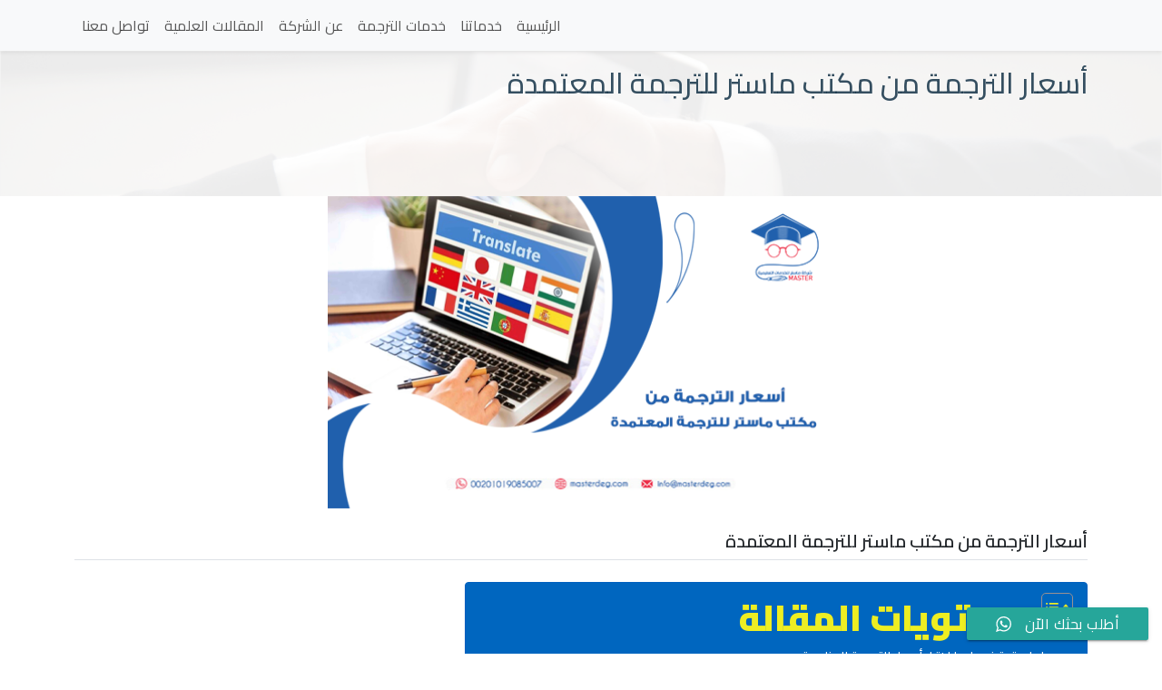

--- FILE ---
content_type: text/html; charset=UTF-8
request_url: https://masterdeg.com/%D8%A3%D8%B3%D8%B9%D8%A7%D8%B1-%D8%A7%D9%84%D8%AA%D8%B1%D8%AC%D9%85%D8%A9/
body_size: 20816
content:
<!doctype html>
<html dir="rtl" dir="rtl" lang="ar" prefix="og: https://ogp.me/ns#">

<head>
	<!-- Google Tag Manager -->
<script>(function(w,d,s,l,i){w[l]=w[l]||[];w[l].push({'gtm.start':
new Date().getTime(),event:'gtm.js'});var f=d.getElementsByTagName(s)[0],
j=d.createElement(s),dl=l!='dataLayer'?'&l='+l:'';j.async=true;j.src=
'https://www.googletagmanager.com/gtm.js?id=GTM-MGD2DCL9'+dl;f.parentNode.insertBefore(j,f);
})(window,document,'script','dataLayer','GTM-MGD2DCL9');</script>
<!-- End Google Tag Manager -->

  <meta charset="UTF-8">
  <meta name="viewport" content="width=device-width, initial-scale=1">
  <link rel="profile" href="https://gmpg.org/xfn/11">
  <!-- Favicons -->
  <link rel="apple-touch-icon" sizes="180x180" href="https://masterdeg.com/wp-content/themes/master/img/favicon/apple-touch-icon.png">
  <link rel="icon" type="image/png" sizes="32x32" href="https://masterdeg.com/wp-content/themes/master/img/favicon/favicon-32x32.png">
  <link rel="icon" type="image/png" sizes="16x16" href="https://masterdeg.com/wp-content/themes/master/img/favicon/favicon-16x16.png">
  <link rel="manifest" href="https://masterdeg.com/wp-content/themes/master/img/favicon/site.webmanifest">
  <link rel="mask-icon" href="https://masterdeg.com/wp-content/themes/master/img/favicon/safari-pinned-tab.svg" color="#0d6efd">
  <meta name="msapplication-TileColor" content="#ffffff">
  <meta name="theme-color" content="#ffffff">
  
<!-- تحسين محرك البحث بواسطة رانك ماث - https://rankmath.com/ -->
<title>أسعار الترجمة من مكتب ماستر للترجمة المعتمدة  - ماستر للخدمات التعليمية - نجاحك هدفنا</title>
<meta name="description" content="اختيار أسعار الترجمة المناسبة والمكتب المناسب للترجمة هو قرار حاسم يؤثر على جودة العمل وتحقيق النتائج المطلوبة. حيث يُعد اختيار المكتب المناسب تحديًا يتطلب"/>
<meta name="robots" content="index, follow, max-snippet:-1, max-video-preview:-1, max-image-preview:large"/>
<link rel="canonical" href="https://masterdeg.com/%d8%a3%d8%b3%d8%b9%d8%a7%d8%b1-%d8%a7%d9%84%d8%aa%d8%b1%d8%ac%d9%85%d8%a9/" />
<meta property="og:locale" content="ar_AR" />
<meta property="og:type" content="article" />
<meta property="og:title" content="أسعار الترجمة من مكتب ماستر للترجمة المعتمدة  - ماستر للخدمات التعليمية - نجاحك هدفنا" />
<meta property="og:description" content="اختيار أسعار الترجمة المناسبة والمكتب المناسب للترجمة هو قرار حاسم يؤثر على جودة العمل وتحقيق النتائج المطلوبة. حيث يُعد اختيار المكتب المناسب تحديًا يتطلب" />
<meta property="og:url" content="https://masterdeg.com/%d8%a3%d8%b3%d8%b9%d8%a7%d8%b1-%d8%a7%d9%84%d8%aa%d8%b1%d8%ac%d9%85%d8%a9/" />
<meta property="og:site_name" content="ماستر للخدمات التعليمية - نجاحك هدفنا" />
<meta property="article:tag" content="أسعار الترجمة بالأردن" />
<meta property="article:tag" content="أسعار الترجمة في الأردن" />
<meta property="article:tag" content="أسعار الترجمة في سلطنة عمان" />
<meta property="article:tag" content="أفضل مكاتب ترجمة معتمدة في الزرقاء" />
<meta property="article:tag" content="أفضل مكتب ترجمة معتمد في مرج الحمام" />
<meta property="article:tag" content="اسعار الترجمة في الأردن" />
<meta property="article:tag" content="ماسترأفضل مكاتب ترجمة معتمدة في الزرقاء" />
<meta property="article:tag" content="مراكز مساعدة الباحثين" />
<meta property="article:tag" content="مكاتب الترجمة المعتمدة في الخوض" />
<meta property="article:tag" content="مكاتب الترجمة المعتمدة للسفارة الالمانية في الاردن" />
<meta property="article:tag" content="مكاتب ترجمة معتمدة في اربد" />
<meta property="article:tag" content="مكاتب ترجمة معتمدة في الأردن" />
<meta property="article:tag" content="مكاتب ترجمة معتمدة في الزرقاء" />
<meta property="article:tag" content="مكاتب ترجمة معتمدة في مسقط" />
<meta property="article:tag" content="مكتب ترجمة معتمد في مرج الحمام" />
<meta property="article:section" content="ترجمة" />
<meta property="og:image" content="https://masterdeg.com/wp-content/uploads/2021/06/أسعار-الترجمة-من-مكتب-ماستر-للترجمة-المعتمدة-1.png" />
<meta property="og:image:secure_url" content="https://masterdeg.com/wp-content/uploads/2021/06/أسعار-الترجمة-من-مكتب-ماستر-للترجمة-المعتمدة-1.png" />
<meta property="og:image:width" content="555" />
<meta property="og:image:height" content="342" />
<meta property="og:image:alt" content="أسعار الترجمة من مكتب ماستر للترجمة المعتمدة" />
<meta property="og:image:type" content="image/png" />
<meta property="article:published_time" content="2021-06-01T13:05:02+00:00" />
<meta name="twitter:card" content="summary_large_image" />
<meta name="twitter:title" content="أسعار الترجمة من مكتب ماستر للترجمة المعتمدة  - ماستر للخدمات التعليمية - نجاحك هدفنا" />
<meta name="twitter:description" content="اختيار أسعار الترجمة المناسبة والمكتب المناسب للترجمة هو قرار حاسم يؤثر على جودة العمل وتحقيق النتائج المطلوبة. حيث يُعد اختيار المكتب المناسب تحديًا يتطلب" />
<meta name="twitter:image" content="https://masterdeg.com/wp-content/uploads/2021/06/أسعار-الترجمة-من-مكتب-ماستر-للترجمة-المعتمدة-1.png" />
<meta name="twitter:label1" content="كُتب بواسطة" />
<meta name="twitter:data1" content="admin_master" />
<meta name="twitter:label2" content="مدة القراءة" />
<meta name="twitter:data2" content="8 دقائق" />
<script type="application/ld+json" class="rank-math-schema">{"@context":"https://schema.org","@graph":[{"@type":["Person","Organization"],"@id":"https://masterdeg.com/#person","name":"\u0645\u0627\u0633\u062a\u0631 \u0644\u0644\u062e\u062f\u0645\u0627\u062a \u0627\u0644\u062a\u0639\u0644\u064a\u0645\u064a\u0629 - \u0646\u062c\u0627\u062d\u0643 \u0647\u062f\u0641\u0646\u0627"},{"@type":"WebSite","@id":"https://masterdeg.com/#website","url":"https://masterdeg.com","name":"\u0645\u0627\u0633\u062a\u0631 \u0644\u0644\u062e\u062f\u0645\u0627\u062a \u0627\u0644\u062a\u0639\u0644\u064a\u0645\u064a\u0629 - \u0646\u062c\u0627\u062d\u0643 \u0647\u062f\u0641\u0646\u0627","publisher":{"@id":"https://masterdeg.com/#person"},"inLanguage":"ar"},{"@type":"ImageObject","@id":"https://masterdeg.com/wp-content/uploads/2021/06/\u0623\u0633\u0639\u0627\u0631-\u0627\u0644\u062a\u0631\u062c\u0645\u0629-\u0645\u0646-\u0645\u0643\u062a\u0628-\u0645\u0627\u0633\u062a\u0631-\u0644\u0644\u062a\u0631\u062c\u0645\u0629-\u0627\u0644\u0645\u0639\u062a\u0645\u062f\u0629-1.png","url":"https://masterdeg.com/wp-content/uploads/2021/06/\u0623\u0633\u0639\u0627\u0631-\u0627\u0644\u062a\u0631\u062c\u0645\u0629-\u0645\u0646-\u0645\u0643\u062a\u0628-\u0645\u0627\u0633\u062a\u0631-\u0644\u0644\u062a\u0631\u062c\u0645\u0629-\u0627\u0644\u0645\u0639\u062a\u0645\u062f\u0629-1.png","width":"555","height":"342","caption":"\u0623\u0633\u0639\u0627\u0631 \u0627\u0644\u062a\u0631\u062c\u0645\u0629 \u0645\u0646 \u0645\u0643\u062a\u0628 \u0645\u0627\u0633\u062a\u0631 \u0644\u0644\u062a\u0631\u062c\u0645\u0629 \u0627\u0644\u0645\u0639\u062a\u0645\u062f\u0629","inLanguage":"ar"},{"@type":"WebPage","@id":"https://masterdeg.com/%d8%a3%d8%b3%d8%b9%d8%a7%d8%b1-%d8%a7%d9%84%d8%aa%d8%b1%d8%ac%d9%85%d8%a9/#webpage","url":"https://masterdeg.com/%d8%a3%d8%b3%d8%b9%d8%a7%d8%b1-%d8%a7%d9%84%d8%aa%d8%b1%d8%ac%d9%85%d8%a9/","name":"\u0623\u0633\u0639\u0627\u0631 \u0627\u0644\u062a\u0631\u062c\u0645\u0629 \u0645\u0646 \u0645\u0643\u062a\u0628 \u0645\u0627\u0633\u062a\u0631 \u0644\u0644\u062a\u0631\u062c\u0645\u0629 \u0627\u0644\u0645\u0639\u062a\u0645\u062f\u0629\u00a0 - \u0645\u0627\u0633\u062a\u0631 \u0644\u0644\u062e\u062f\u0645\u0627\u062a \u0627\u0644\u062a\u0639\u0644\u064a\u0645\u064a\u0629 - \u0646\u062c\u0627\u062d\u0643 \u0647\u062f\u0641\u0646\u0627","datePublished":"2021-06-01T13:05:02+00:00","dateModified":"2021-06-01T13:05:02+00:00","isPartOf":{"@id":"https://masterdeg.com/#website"},"primaryImageOfPage":{"@id":"https://masterdeg.com/wp-content/uploads/2021/06/\u0623\u0633\u0639\u0627\u0631-\u0627\u0644\u062a\u0631\u062c\u0645\u0629-\u0645\u0646-\u0645\u0643\u062a\u0628-\u0645\u0627\u0633\u062a\u0631-\u0644\u0644\u062a\u0631\u062c\u0645\u0629-\u0627\u0644\u0645\u0639\u062a\u0645\u062f\u0629-1.png"},"inLanguage":"ar"},{"@type":"Person","@id":"https://masterdeg.com/author/admin_master/","name":"admin_master","url":"https://masterdeg.com/author/admin_master/","image":{"@type":"ImageObject","@id":"https://secure.gravatar.com/avatar/fb1a4757f83b74e5a87c1554c8689bab12d09674f9e15db366c3636ab452004c?s=96&amp;d=mm&amp;r=g","url":"https://secure.gravatar.com/avatar/fb1a4757f83b74e5a87c1554c8689bab12d09674f9e15db366c3636ab452004c?s=96&amp;d=mm&amp;r=g","caption":"admin_master","inLanguage":"ar"},"sameAs":["https://new.masterdeg.com/"]},{"@type":"BlogPosting","headline":"\u0623\u0633\u0639\u0627\u0631 \u0627\u0644\u062a\u0631\u062c\u0645\u0629 \u0645\u0646 \u0645\u0643\u062a\u0628 \u0645\u0627\u0633\u062a\u0631 \u0644\u0644\u062a\u0631\u062c\u0645\u0629 \u0627\u0644\u0645\u0639\u062a\u0645\u062f\u0629\u00a0 - \u0645\u0627\u0633\u062a\u0631 \u0644\u0644\u062e\u062f\u0645\u0627\u062a \u0627\u0644\u062a\u0639\u0644\u064a\u0645\u064a\u0629 - \u0646\u062c\u0627\u062d\u0643 \u0647\u062f\u0641\u0646\u0627","datePublished":"2021-06-01T13:05:02+00:00","dateModified":"2021-06-01T13:05:02+00:00","articleSection":"\u062a\u0631\u062c\u0645\u0629","author":{"@id":"https://masterdeg.com/author/admin_master/","name":"admin_master"},"publisher":{"@id":"https://masterdeg.com/#person"},"description":"\u0627\u062e\u062a\u064a\u0627\u0631 \u0623\u0633\u0639\u0627\u0631 \u0627\u0644\u062a\u0631\u062c\u0645\u0629 \u0627\u0644\u0645\u0646\u0627\u0633\u0628\u0629 \u0648\u0627\u0644\u0645\u0643\u062a\u0628 \u0627\u0644\u0645\u0646\u0627\u0633\u0628 \u0644\u0644\u062a\u0631\u062c\u0645\u0629 \u0647\u0648 \u0642\u0631\u0627\u0631 \u062d\u0627\u0633\u0645 \u064a\u0624\u062b\u0631 \u0639\u0644\u0649 \u062c\u0648\u062f\u0629 \u0627\u0644\u0639\u0645\u0644 \u0648\u062a\u062d\u0642\u064a\u0642 \u0627\u0644\u0646\u062a\u0627\u0626\u062c \u0627\u0644\u0645\u0637\u0644\u0648\u0628\u0629. \u062d\u064a\u062b \u064a\u064f\u0639\u062f \u0627\u062e\u062a\u064a\u0627\u0631 \u0627\u0644\u0645\u0643\u062a\u0628 \u0627\u0644\u0645\u0646\u0627\u0633\u0628 \u062a\u062d\u062f\u064a\u064b\u0627 \u064a\u062a\u0637\u0644\u0628","name":"\u0623\u0633\u0639\u0627\u0631 \u0627\u0644\u062a\u0631\u062c\u0645\u0629 \u0645\u0646 \u0645\u0643\u062a\u0628 \u0645\u0627\u0633\u062a\u0631 \u0644\u0644\u062a\u0631\u062c\u0645\u0629 \u0627\u0644\u0645\u0639\u062a\u0645\u062f\u0629\u00a0 - \u0645\u0627\u0633\u062a\u0631 \u0644\u0644\u062e\u062f\u0645\u0627\u062a \u0627\u0644\u062a\u0639\u0644\u064a\u0645\u064a\u0629 - \u0646\u062c\u0627\u062d\u0643 \u0647\u062f\u0641\u0646\u0627","@id":"https://masterdeg.com/%d8%a3%d8%b3%d8%b9%d8%a7%d8%b1-%d8%a7%d9%84%d8%aa%d8%b1%d8%ac%d9%85%d8%a9/#richSnippet","isPartOf":{"@id":"https://masterdeg.com/%d8%a3%d8%b3%d8%b9%d8%a7%d8%b1-%d8%a7%d9%84%d8%aa%d8%b1%d8%ac%d9%85%d8%a9/#webpage"},"image":{"@id":"https://masterdeg.com/wp-content/uploads/2021/06/\u0623\u0633\u0639\u0627\u0631-\u0627\u0644\u062a\u0631\u062c\u0645\u0629-\u0645\u0646-\u0645\u0643\u062a\u0628-\u0645\u0627\u0633\u062a\u0631-\u0644\u0644\u062a\u0631\u062c\u0645\u0629-\u0627\u0644\u0645\u0639\u062a\u0645\u062f\u0629-1.png"},"inLanguage":"ar","mainEntityOfPage":{"@id":"https://masterdeg.com/%d8%a3%d8%b3%d8%b9%d8%a7%d8%b1-%d8%a7%d9%84%d8%aa%d8%b1%d8%ac%d9%85%d8%a9/#webpage"}}]}</script>
<!-- /إضافة تحسين محركات البحث لووردبريس Rank Math -->

<link rel="alternate" type="application/rss+xml" title="ماستر للخدمات التعليمية - نجاحك هدفنا &laquo; الخلاصة" href="https://masterdeg.com/feed/" />
<link rel="alternate" type="application/rss+xml" title="ماستر للخدمات التعليمية - نجاحك هدفنا &laquo; خلاصة التعليقات" href="https://masterdeg.com/comments/feed/" />
<link rel="alternate" type="application/rss+xml" title="ماستر للخدمات التعليمية - نجاحك هدفنا &laquo; أسعار الترجمة من مكتب ماستر للترجمة المعتمدة  خلاصة التعليقات" href="https://masterdeg.com/%d8%a3%d8%b3%d8%b9%d8%a7%d8%b1-%d8%a7%d9%84%d8%aa%d8%b1%d8%ac%d9%85%d8%a9/feed/" />
<link rel="alternate" title="oEmbed (JSON)" type="application/json+oembed" href="https://masterdeg.com/wp-json/oembed/1.0/embed?url=https%3A%2F%2Fmasterdeg.com%2F%25d8%25a3%25d8%25b3%25d8%25b9%25d8%25a7%25d8%25b1-%25d8%25a7%25d9%2584%25d8%25aa%25d8%25b1%25d8%25ac%25d9%2585%25d8%25a9%2F" />
<link rel="alternate" title="oEmbed (XML)" type="text/xml+oembed" href="https://masterdeg.com/wp-json/oembed/1.0/embed?url=https%3A%2F%2Fmasterdeg.com%2F%25d8%25a3%25d8%25b3%25d8%25b9%25d8%25a7%25d8%25b1-%25d8%25a7%25d9%2584%25d8%25aa%25d8%25b1%25d8%25ac%25d9%2585%25d8%25a9%2F&#038;format=xml" />
<style id='wp-img-auto-sizes-contain-inline-css'>
img:is([sizes=auto i],[sizes^="auto," i]){contain-intrinsic-size:3000px 1500px}
/*# sourceURL=wp-img-auto-sizes-contain-inline-css */
</style>
<link rel='stylesheet' id='ht_ctc_main_css-css' href='https://masterdeg.com/wp-content/plugins/click-to-chat-for-whatsapp/new/inc/assets/css/main.css?ver=4.11' media='all' />
<style id='wp-emoji-styles-inline-css'>

	img.wp-smiley, img.emoji {
		display: inline !important;
		border: none !important;
		box-shadow: none !important;
		height: 1em !important;
		width: 1em !important;
		margin: 0 0.07em !important;
		vertical-align: -0.1em !important;
		background: none !important;
		padding: 0 !important;
	}
/*# sourceURL=wp-emoji-styles-inline-css */
</style>
<style id='wp-block-library-inline-css'>
:root{--wp-block-synced-color:#7a00df;--wp-block-synced-color--rgb:122,0,223;--wp-bound-block-color:var(--wp-block-synced-color);--wp-editor-canvas-background:#ddd;--wp-admin-theme-color:#007cba;--wp-admin-theme-color--rgb:0,124,186;--wp-admin-theme-color-darker-10:#006ba1;--wp-admin-theme-color-darker-10--rgb:0,107,160.5;--wp-admin-theme-color-darker-20:#005a87;--wp-admin-theme-color-darker-20--rgb:0,90,135;--wp-admin-border-width-focus:2px}@media (min-resolution:192dpi){:root{--wp-admin-border-width-focus:1.5px}}.wp-element-button{cursor:pointer}:root .has-very-light-gray-background-color{background-color:#eee}:root .has-very-dark-gray-background-color{background-color:#313131}:root .has-very-light-gray-color{color:#eee}:root .has-very-dark-gray-color{color:#313131}:root .has-vivid-green-cyan-to-vivid-cyan-blue-gradient-background{background:linear-gradient(135deg,#00d084,#0693e3)}:root .has-purple-crush-gradient-background{background:linear-gradient(135deg,#34e2e4,#4721fb 50%,#ab1dfe)}:root .has-hazy-dawn-gradient-background{background:linear-gradient(135deg,#faaca8,#dad0ec)}:root .has-subdued-olive-gradient-background{background:linear-gradient(135deg,#fafae1,#67a671)}:root .has-atomic-cream-gradient-background{background:linear-gradient(135deg,#fdd79a,#004a59)}:root .has-nightshade-gradient-background{background:linear-gradient(135deg,#330968,#31cdcf)}:root .has-midnight-gradient-background{background:linear-gradient(135deg,#020381,#2874fc)}:root{--wp--preset--font-size--normal:16px;--wp--preset--font-size--huge:42px}.has-regular-font-size{font-size:1em}.has-larger-font-size{font-size:2.625em}.has-normal-font-size{font-size:var(--wp--preset--font-size--normal)}.has-huge-font-size{font-size:var(--wp--preset--font-size--huge)}.has-text-align-center{text-align:center}.has-text-align-left{text-align:left}.has-text-align-right{text-align:right}.has-fit-text{white-space:nowrap!important}#end-resizable-editor-section{display:none}.aligncenter{clear:both}.items-justified-left{justify-content:flex-start}.items-justified-center{justify-content:center}.items-justified-right{justify-content:flex-end}.items-justified-space-between{justify-content:space-between}.screen-reader-text{border:0;clip-path:inset(50%);height:1px;margin:-1px;overflow:hidden;padding:0;position:absolute;width:1px;word-wrap:normal!important}.screen-reader-text:focus{background-color:#ddd;clip-path:none;color:#444;display:block;font-size:1em;height:auto;left:5px;line-height:normal;padding:15px 23px 14px;text-decoration:none;top:5px;width:auto;z-index:100000}html :where(.has-border-color){border-style:solid}html :where([style*=border-top-color]){border-top-style:solid}html :where([style*=border-right-color]){border-right-style:solid}html :where([style*=border-bottom-color]){border-bottom-style:solid}html :where([style*=border-left-color]){border-left-style:solid}html :where([style*=border-width]){border-style:solid}html :where([style*=border-top-width]){border-top-style:solid}html :where([style*=border-right-width]){border-right-style:solid}html :where([style*=border-bottom-width]){border-bottom-style:solid}html :where([style*=border-left-width]){border-left-style:solid}html :where(img[class*=wp-image-]){height:auto;max-width:100%}:where(figure){margin:0 0 1em}html :where(.is-position-sticky){--wp-admin--admin-bar--position-offset:var(--wp-admin--admin-bar--height,0px)}@media screen and (max-width:600px){html :where(.is-position-sticky){--wp-admin--admin-bar--position-offset:0px}}

/*# sourceURL=wp-block-library-inline-css */
</style><style id='wp-block-heading-inline-css'>
h1:where(.wp-block-heading).has-background,h2:where(.wp-block-heading).has-background,h3:where(.wp-block-heading).has-background,h4:where(.wp-block-heading).has-background,h5:where(.wp-block-heading).has-background,h6:where(.wp-block-heading).has-background{padding:1.25em 2.375em}h1.has-text-align-left[style*=writing-mode]:where([style*=vertical-lr]),h1.has-text-align-right[style*=writing-mode]:where([style*=vertical-rl]),h2.has-text-align-left[style*=writing-mode]:where([style*=vertical-lr]),h2.has-text-align-right[style*=writing-mode]:where([style*=vertical-rl]),h3.has-text-align-left[style*=writing-mode]:where([style*=vertical-lr]),h3.has-text-align-right[style*=writing-mode]:where([style*=vertical-rl]),h4.has-text-align-left[style*=writing-mode]:where([style*=vertical-lr]),h4.has-text-align-right[style*=writing-mode]:where([style*=vertical-rl]),h5.has-text-align-left[style*=writing-mode]:where([style*=vertical-lr]),h5.has-text-align-right[style*=writing-mode]:where([style*=vertical-rl]),h6.has-text-align-left[style*=writing-mode]:where([style*=vertical-lr]),h6.has-text-align-right[style*=writing-mode]:where([style*=vertical-rl]){rotate:180deg}
/*# sourceURL=https://masterdeg.com/wp-includes/blocks/heading/style.min.css */
</style>
<style id='wp-block-image-inline-css'>
.wp-block-image>a,.wp-block-image>figure>a{display:inline-block}.wp-block-image img{box-sizing:border-box;height:auto;max-width:100%;vertical-align:bottom}@media not (prefers-reduced-motion){.wp-block-image img.hide{visibility:hidden}.wp-block-image img.show{animation:show-content-image .4s}}.wp-block-image[style*=border-radius] img,.wp-block-image[style*=border-radius]>a{border-radius:inherit}.wp-block-image.has-custom-border img{box-sizing:border-box}.wp-block-image.aligncenter{text-align:center}.wp-block-image.alignfull>a,.wp-block-image.alignwide>a{width:100%}.wp-block-image.alignfull img,.wp-block-image.alignwide img{height:auto;width:100%}.wp-block-image .aligncenter,.wp-block-image .alignleft,.wp-block-image .alignright,.wp-block-image.aligncenter,.wp-block-image.alignleft,.wp-block-image.alignright{display:table}.wp-block-image .aligncenter>figcaption,.wp-block-image .alignleft>figcaption,.wp-block-image .alignright>figcaption,.wp-block-image.aligncenter>figcaption,.wp-block-image.alignleft>figcaption,.wp-block-image.alignright>figcaption{caption-side:bottom;display:table-caption}.wp-block-image .alignleft{float:left;margin:.5em 1em .5em 0}.wp-block-image .alignright{float:right;margin:.5em 0 .5em 1em}.wp-block-image .aligncenter{margin-left:auto;margin-right:auto}.wp-block-image :where(figcaption){margin-bottom:1em;margin-top:.5em}.wp-block-image.is-style-circle-mask img{border-radius:9999px}@supports ((-webkit-mask-image:none) or (mask-image:none)) or (-webkit-mask-image:none){.wp-block-image.is-style-circle-mask img{border-radius:0;-webkit-mask-image:url('data:image/svg+xml;utf8,<svg viewBox="0 0 100 100" xmlns="http://www.w3.org/2000/svg"><circle cx="50" cy="50" r="50"/></svg>');mask-image:url('data:image/svg+xml;utf8,<svg viewBox="0 0 100 100" xmlns="http://www.w3.org/2000/svg"><circle cx="50" cy="50" r="50"/></svg>');mask-mode:alpha;-webkit-mask-position:center;mask-position:center;-webkit-mask-repeat:no-repeat;mask-repeat:no-repeat;-webkit-mask-size:contain;mask-size:contain}}:root :where(.wp-block-image.is-style-rounded img,.wp-block-image .is-style-rounded img){border-radius:9999px}.wp-block-image figure{margin:0}.wp-lightbox-container{display:flex;flex-direction:column;position:relative}.wp-lightbox-container img{cursor:zoom-in}.wp-lightbox-container img:hover+button{opacity:1}.wp-lightbox-container button{align-items:center;backdrop-filter:blur(16px) saturate(180%);background-color:#5a5a5a40;border:none;border-radius:4px;cursor:zoom-in;display:flex;height:20px;justify-content:center;left:16px;opacity:0;padding:0;position:absolute;text-align:center;top:16px;width:20px;z-index:100}@media not (prefers-reduced-motion){.wp-lightbox-container button{transition:opacity .2s ease}}.wp-lightbox-container button:focus-visible{outline:3px auto #5a5a5a40;outline:3px auto -webkit-focus-ring-color;outline-offset:3px}.wp-lightbox-container button:hover{cursor:pointer;opacity:1}.wp-lightbox-container button:focus{opacity:1}.wp-lightbox-container button:focus,.wp-lightbox-container button:hover,.wp-lightbox-container button:not(:hover):not(:active):not(.has-background){background-color:#5a5a5a40;border:none}.wp-lightbox-overlay{box-sizing:border-box;cursor:zoom-out;height:100vh;overflow:hidden;position:fixed;right:0;top:0;visibility:hidden;width:100%;z-index:100000}.wp-lightbox-overlay .close-button{align-items:center;cursor:pointer;display:flex;justify-content:center;left:calc(env(safe-area-inset-left) + 16px);min-height:40px;min-width:40px;padding:0;position:absolute;top:calc(env(safe-area-inset-top) + 16px);z-index:5000000}.wp-lightbox-overlay .close-button:focus,.wp-lightbox-overlay .close-button:hover,.wp-lightbox-overlay .close-button:not(:hover):not(:active):not(.has-background){background:none;border:none}.wp-lightbox-overlay .lightbox-image-container{height:var(--wp--lightbox-container-height);overflow:hidden;position:absolute;right:50%;top:50%;transform:translate(50%,-50%);transform-origin:top right;width:var(--wp--lightbox-container-width);z-index:9999999999}.wp-lightbox-overlay .wp-block-image{align-items:center;box-sizing:border-box;display:flex;height:100%;justify-content:center;margin:0;position:relative;transform-origin:100% 0;width:100%;z-index:3000000}.wp-lightbox-overlay .wp-block-image img{height:var(--wp--lightbox-image-height);min-height:var(--wp--lightbox-image-height);min-width:var(--wp--lightbox-image-width);width:var(--wp--lightbox-image-width)}.wp-lightbox-overlay .wp-block-image figcaption{display:none}.wp-lightbox-overlay button{background:none;border:none}.wp-lightbox-overlay .scrim{background-color:#fff;height:100%;opacity:.9;position:absolute;width:100%;z-index:2000000}.wp-lightbox-overlay.active{visibility:visible}@media not (prefers-reduced-motion){.wp-lightbox-overlay.active{animation:turn-on-visibility .25s both}.wp-lightbox-overlay.active img{animation:turn-on-visibility .35s both}.wp-lightbox-overlay.show-closing-animation:not(.active){animation:turn-off-visibility .35s both}.wp-lightbox-overlay.show-closing-animation:not(.active) img{animation:turn-off-visibility .25s both}.wp-lightbox-overlay.zoom.active{animation:none;opacity:1;visibility:visible}.wp-lightbox-overlay.zoom.active .lightbox-image-container{animation:lightbox-zoom-in .4s}.wp-lightbox-overlay.zoom.active .lightbox-image-container img{animation:none}.wp-lightbox-overlay.zoom.active .scrim{animation:turn-on-visibility .4s forwards}.wp-lightbox-overlay.zoom.show-closing-animation:not(.active){animation:none}.wp-lightbox-overlay.zoom.show-closing-animation:not(.active) .lightbox-image-container{animation:lightbox-zoom-out .4s}.wp-lightbox-overlay.zoom.show-closing-animation:not(.active) .lightbox-image-container img{animation:none}.wp-lightbox-overlay.zoom.show-closing-animation:not(.active) .scrim{animation:turn-off-visibility .4s forwards}}@keyframes show-content-image{0%{visibility:hidden}99%{visibility:hidden}to{visibility:visible}}@keyframes turn-on-visibility{0%{opacity:0}to{opacity:1}}@keyframes turn-off-visibility{0%{opacity:1;visibility:visible}99%{opacity:0;visibility:visible}to{opacity:0;visibility:hidden}}@keyframes lightbox-zoom-in{0%{transform:translate(calc(((-100vw + var(--wp--lightbox-scrollbar-width))/2 + var(--wp--lightbox-initial-left-position))*-1),calc(-50vh + var(--wp--lightbox-initial-top-position))) scale(var(--wp--lightbox-scale))}to{transform:translate(50%,-50%) scale(1)}}@keyframes lightbox-zoom-out{0%{transform:translate(50%,-50%) scale(1);visibility:visible}99%{visibility:visible}to{transform:translate(calc(((-100vw + var(--wp--lightbox-scrollbar-width))/2 + var(--wp--lightbox-initial-left-position))*-1),calc(-50vh + var(--wp--lightbox-initial-top-position))) scale(var(--wp--lightbox-scale));visibility:hidden}}
/*# sourceURL=https://masterdeg.com/wp-includes/blocks/image/style.min.css */
</style>
<style id='wp-block-list-inline-css'>
ol,ul{box-sizing:border-box}:root :where(.wp-block-list.has-background){padding:1.25em 2.375em}
/*# sourceURL=https://masterdeg.com/wp-includes/blocks/list/style.min.css */
</style>
<style id='wp-block-paragraph-inline-css'>
.is-small-text{font-size:.875em}.is-regular-text{font-size:1em}.is-large-text{font-size:2.25em}.is-larger-text{font-size:3em}.has-drop-cap:not(:focus):first-letter{float:right;font-size:8.4em;font-style:normal;font-weight:100;line-height:.68;margin:.05em 0 0 .1em;text-transform:uppercase}body.rtl .has-drop-cap:not(:focus):first-letter{float:none;margin-right:.1em}p.has-drop-cap.has-background{overflow:hidden}:root :where(p.has-background){padding:1.25em 2.375em}:where(p.has-text-color:not(.has-link-color)) a{color:inherit}p.has-text-align-left[style*="writing-mode:vertical-lr"],p.has-text-align-right[style*="writing-mode:vertical-rl"]{rotate:180deg}
/*# sourceURL=https://masterdeg.com/wp-includes/blocks/paragraph/style.min.css */
</style>
<style id='global-styles-inline-css'>
:root{--wp--preset--aspect-ratio--square: 1;--wp--preset--aspect-ratio--4-3: 4/3;--wp--preset--aspect-ratio--3-4: 3/4;--wp--preset--aspect-ratio--3-2: 3/2;--wp--preset--aspect-ratio--2-3: 2/3;--wp--preset--aspect-ratio--16-9: 16/9;--wp--preset--aspect-ratio--9-16: 9/16;--wp--preset--color--black: #000000;--wp--preset--color--cyan-bluish-gray: #abb8c3;--wp--preset--color--white: #ffffff;--wp--preset--color--pale-pink: #f78da7;--wp--preset--color--vivid-red: #cf2e2e;--wp--preset--color--luminous-vivid-orange: #ff6900;--wp--preset--color--luminous-vivid-amber: #fcb900;--wp--preset--color--light-green-cyan: #7bdcb5;--wp--preset--color--vivid-green-cyan: #00d084;--wp--preset--color--pale-cyan-blue: #8ed1fc;--wp--preset--color--vivid-cyan-blue: #0693e3;--wp--preset--color--vivid-purple: #9b51e0;--wp--preset--gradient--vivid-cyan-blue-to-vivid-purple: linear-gradient(135deg,rgb(6,147,227) 0%,rgb(155,81,224) 100%);--wp--preset--gradient--light-green-cyan-to-vivid-green-cyan: linear-gradient(135deg,rgb(122,220,180) 0%,rgb(0,208,130) 100%);--wp--preset--gradient--luminous-vivid-amber-to-luminous-vivid-orange: linear-gradient(135deg,rgb(252,185,0) 0%,rgb(255,105,0) 100%);--wp--preset--gradient--luminous-vivid-orange-to-vivid-red: linear-gradient(135deg,rgb(255,105,0) 0%,rgb(207,46,46) 100%);--wp--preset--gradient--very-light-gray-to-cyan-bluish-gray: linear-gradient(135deg,rgb(238,238,238) 0%,rgb(169,184,195) 100%);--wp--preset--gradient--cool-to-warm-spectrum: linear-gradient(135deg,rgb(74,234,220) 0%,rgb(151,120,209) 20%,rgb(207,42,186) 40%,rgb(238,44,130) 60%,rgb(251,105,98) 80%,rgb(254,248,76) 100%);--wp--preset--gradient--blush-light-purple: linear-gradient(135deg,rgb(255,206,236) 0%,rgb(152,150,240) 100%);--wp--preset--gradient--blush-bordeaux: linear-gradient(135deg,rgb(254,205,165) 0%,rgb(254,45,45) 50%,rgb(107,0,62) 100%);--wp--preset--gradient--luminous-dusk: linear-gradient(135deg,rgb(255,203,112) 0%,rgb(199,81,192) 50%,rgb(65,88,208) 100%);--wp--preset--gradient--pale-ocean: linear-gradient(135deg,rgb(255,245,203) 0%,rgb(182,227,212) 50%,rgb(51,167,181) 100%);--wp--preset--gradient--electric-grass: linear-gradient(135deg,rgb(202,248,128) 0%,rgb(113,206,126) 100%);--wp--preset--gradient--midnight: linear-gradient(135deg,rgb(2,3,129) 0%,rgb(40,116,252) 100%);--wp--preset--font-size--small: 13px;--wp--preset--font-size--medium: 20px;--wp--preset--font-size--large: 36px;--wp--preset--font-size--x-large: 42px;--wp--preset--spacing--20: 0.44rem;--wp--preset--spacing--30: 0.67rem;--wp--preset--spacing--40: 1rem;--wp--preset--spacing--50: 1.5rem;--wp--preset--spacing--60: 2.25rem;--wp--preset--spacing--70: 3.38rem;--wp--preset--spacing--80: 5.06rem;--wp--preset--shadow--natural: 6px 6px 9px rgba(0, 0, 0, 0.2);--wp--preset--shadow--deep: 12px 12px 50px rgba(0, 0, 0, 0.4);--wp--preset--shadow--sharp: 6px 6px 0px rgba(0, 0, 0, 0.2);--wp--preset--shadow--outlined: 6px 6px 0px -3px rgb(255, 255, 255), 6px 6px rgb(0, 0, 0);--wp--preset--shadow--crisp: 6px 6px 0px rgb(0, 0, 0);}:where(.is-layout-flex){gap: 0.5em;}:where(.is-layout-grid){gap: 0.5em;}body .is-layout-flex{display: flex;}.is-layout-flex{flex-wrap: wrap;align-items: center;}.is-layout-flex > :is(*, div){margin: 0;}body .is-layout-grid{display: grid;}.is-layout-grid > :is(*, div){margin: 0;}:where(.wp-block-columns.is-layout-flex){gap: 2em;}:where(.wp-block-columns.is-layout-grid){gap: 2em;}:where(.wp-block-post-template.is-layout-flex){gap: 1.25em;}:where(.wp-block-post-template.is-layout-grid){gap: 1.25em;}.has-black-color{color: var(--wp--preset--color--black) !important;}.has-cyan-bluish-gray-color{color: var(--wp--preset--color--cyan-bluish-gray) !important;}.has-white-color{color: var(--wp--preset--color--white) !important;}.has-pale-pink-color{color: var(--wp--preset--color--pale-pink) !important;}.has-vivid-red-color{color: var(--wp--preset--color--vivid-red) !important;}.has-luminous-vivid-orange-color{color: var(--wp--preset--color--luminous-vivid-orange) !important;}.has-luminous-vivid-amber-color{color: var(--wp--preset--color--luminous-vivid-amber) !important;}.has-light-green-cyan-color{color: var(--wp--preset--color--light-green-cyan) !important;}.has-vivid-green-cyan-color{color: var(--wp--preset--color--vivid-green-cyan) !important;}.has-pale-cyan-blue-color{color: var(--wp--preset--color--pale-cyan-blue) !important;}.has-vivid-cyan-blue-color{color: var(--wp--preset--color--vivid-cyan-blue) !important;}.has-vivid-purple-color{color: var(--wp--preset--color--vivid-purple) !important;}.has-black-background-color{background-color: var(--wp--preset--color--black) !important;}.has-cyan-bluish-gray-background-color{background-color: var(--wp--preset--color--cyan-bluish-gray) !important;}.has-white-background-color{background-color: var(--wp--preset--color--white) !important;}.has-pale-pink-background-color{background-color: var(--wp--preset--color--pale-pink) !important;}.has-vivid-red-background-color{background-color: var(--wp--preset--color--vivid-red) !important;}.has-luminous-vivid-orange-background-color{background-color: var(--wp--preset--color--luminous-vivid-orange) !important;}.has-luminous-vivid-amber-background-color{background-color: var(--wp--preset--color--luminous-vivid-amber) !important;}.has-light-green-cyan-background-color{background-color: var(--wp--preset--color--light-green-cyan) !important;}.has-vivid-green-cyan-background-color{background-color: var(--wp--preset--color--vivid-green-cyan) !important;}.has-pale-cyan-blue-background-color{background-color: var(--wp--preset--color--pale-cyan-blue) !important;}.has-vivid-cyan-blue-background-color{background-color: var(--wp--preset--color--vivid-cyan-blue) !important;}.has-vivid-purple-background-color{background-color: var(--wp--preset--color--vivid-purple) !important;}.has-black-border-color{border-color: var(--wp--preset--color--black) !important;}.has-cyan-bluish-gray-border-color{border-color: var(--wp--preset--color--cyan-bluish-gray) !important;}.has-white-border-color{border-color: var(--wp--preset--color--white) !important;}.has-pale-pink-border-color{border-color: var(--wp--preset--color--pale-pink) !important;}.has-vivid-red-border-color{border-color: var(--wp--preset--color--vivid-red) !important;}.has-luminous-vivid-orange-border-color{border-color: var(--wp--preset--color--luminous-vivid-orange) !important;}.has-luminous-vivid-amber-border-color{border-color: var(--wp--preset--color--luminous-vivid-amber) !important;}.has-light-green-cyan-border-color{border-color: var(--wp--preset--color--light-green-cyan) !important;}.has-vivid-green-cyan-border-color{border-color: var(--wp--preset--color--vivid-green-cyan) !important;}.has-pale-cyan-blue-border-color{border-color: var(--wp--preset--color--pale-cyan-blue) !important;}.has-vivid-cyan-blue-border-color{border-color: var(--wp--preset--color--vivid-cyan-blue) !important;}.has-vivid-purple-border-color{border-color: var(--wp--preset--color--vivid-purple) !important;}.has-vivid-cyan-blue-to-vivid-purple-gradient-background{background: var(--wp--preset--gradient--vivid-cyan-blue-to-vivid-purple) !important;}.has-light-green-cyan-to-vivid-green-cyan-gradient-background{background: var(--wp--preset--gradient--light-green-cyan-to-vivid-green-cyan) !important;}.has-luminous-vivid-amber-to-luminous-vivid-orange-gradient-background{background: var(--wp--preset--gradient--luminous-vivid-amber-to-luminous-vivid-orange) !important;}.has-luminous-vivid-orange-to-vivid-red-gradient-background{background: var(--wp--preset--gradient--luminous-vivid-orange-to-vivid-red) !important;}.has-very-light-gray-to-cyan-bluish-gray-gradient-background{background: var(--wp--preset--gradient--very-light-gray-to-cyan-bluish-gray) !important;}.has-cool-to-warm-spectrum-gradient-background{background: var(--wp--preset--gradient--cool-to-warm-spectrum) !important;}.has-blush-light-purple-gradient-background{background: var(--wp--preset--gradient--blush-light-purple) !important;}.has-blush-bordeaux-gradient-background{background: var(--wp--preset--gradient--blush-bordeaux) !important;}.has-luminous-dusk-gradient-background{background: var(--wp--preset--gradient--luminous-dusk) !important;}.has-pale-ocean-gradient-background{background: var(--wp--preset--gradient--pale-ocean) !important;}.has-electric-grass-gradient-background{background: var(--wp--preset--gradient--electric-grass) !important;}.has-midnight-gradient-background{background: var(--wp--preset--gradient--midnight) !important;}.has-small-font-size{font-size: var(--wp--preset--font-size--small) !important;}.has-medium-font-size{font-size: var(--wp--preset--font-size--medium) !important;}.has-large-font-size{font-size: var(--wp--preset--font-size--large) !important;}.has-x-large-font-size{font-size: var(--wp--preset--font-size--x-large) !important;}
/*# sourceURL=global-styles-inline-css */
</style>

<style id='classic-theme-styles-inline-css'>
/*! This file is auto-generated */
.wp-block-button__link{color:#fff;background-color:#32373c;border-radius:9999px;box-shadow:none;text-decoration:none;padding:calc(.667em + 2px) calc(1.333em + 2px);font-size:1.125em}.wp-block-file__button{background:#32373c;color:#fff;text-decoration:none}
/*# sourceURL=/wp-includes/css/classic-themes.min.css */
</style>
<link rel='stylesheet' id='ez-toc-css' href='https://masterdeg.com/wp-content/plugins/easy-table-of-contents/assets/css/screen.min.css?ver=2.0.69.1' media='all' />
<style id='ez-toc-inline-css'>
div#ez-toc-container .ez-toc-title {font-size: 250%;}div#ez-toc-container .ez-toc-title {font-weight: 900;}div#ez-toc-container ul li {font-size: 100%;}div#ez-toc-container ul li {font-weight: 500;}div#ez-toc-container nav ul ul li {font-size: 90%;}div#ez-toc-container {background: #0066bf;border: 1px solid #005fbf;}div#ez-toc-container p.ez-toc-title , #ez-toc-container .ez_toc_custom_title_icon , #ez-toc-container .ez_toc_custom_toc_icon {color: #eeee22;}div#ez-toc-container ul.ez-toc-list a {color: #ffffff;}div#ez-toc-container ul.ez-toc-list a:hover {color: #eded00;}div#ez-toc-container ul.ez-toc-list a:visited {color: #eded57;}
.ez-toc-container-direction {direction: rtl;}.ez-toc-counter-rtl ul {direction: rtl;counter-reset: item ;}.ez-toc-counter-rtl nav ul li a::before {content: counter(item, disc) '  ';margin-left: .2em; counter-increment: item;flex-grow: 0;flex-shrink: 0;float: right; }.ez-toc-widget-direction {direction: rtl;}.ez-toc-widget-container-rtl ul {direction: rtl;counter-reset: item ;}.ez-toc-widget-container-rtl nav ul li a::before {content: counter(item, disc) '  ';margin-left: .2em; counter-increment: item;flex-grow: 0;flex-shrink: 0;float: right; }
/*# sourceURL=ez-toc-inline-css */
</style>
<link rel='stylesheet' id='bootscore-style-css' href='https://masterdeg.com/wp-content/themes/master/style.css?ver=202403261127' media='all' />
<link rel='stylesheet' id='fontawesome-css' onload="if(media!='all')media='all'" href='https://masterdeg.com/wp-content/themes/master/fontawesome/css/all.min.css?ver=202403261127' media='all' />
<link rel='stylesheet' id='swiper-css' href='https://masterdeg.com/wp-content/themes/master/css/swiper-bundle.min.css?ver=202403261127' media='all' />
<link rel='stylesheet' id='main-css' href='https://masterdeg.com/wp-content/themes/master/css/main.css?ver=202403261128' media='all' />
<link rel='stylesheet' id='style-theme-css' href='https://masterdeg.com/wp-content/themes/master/css/style-theme.css?ver=202403261127' media='all' />
<script src="https://masterdeg.com/wp-includes/js/jquery/jquery.min.js?ver=3.7.1" id="jquery-core-js"></script>
<script src="https://masterdeg.com/wp-includes/js/jquery/jquery-migrate.min.js?ver=3.4.1" id="jquery-migrate-js"></script>
<link rel="https://api.w.org/" href="https://masterdeg.com/wp-json/" /><link rel="alternate" title="JSON" type="application/json" href="https://masterdeg.com/wp-json/wp/v2/posts/10701" /><link rel="EditURI" type="application/rsd+xml" title="RSD" href="https://masterdeg.com/xmlrpc.php?rsd" />
<link rel="stylesheet" href="https://masterdeg.com/wp-content/themes/master/rtl.css" media="screen" /><meta name="generator" content="WordPress 6.9" />
<link rel='shortlink' href='https://masterdeg.com/?p=10701' />
<meta name="cdp-version" content="1.4.9" /><link rel="pingback" href="https://masterdeg.com/xmlrpc.php"><link rel="icon" href="https://masterdeg.com/wp-content/uploads/2024/02/cropped-Webp.net-resizeimage-14-32x32.png" sizes="32x32" />
<link rel="icon" href="https://masterdeg.com/wp-content/uploads/2024/02/cropped-Webp.net-resizeimage-14-192x192.png" sizes="192x192" />
<link rel="apple-touch-icon" href="https://masterdeg.com/wp-content/uploads/2024/02/cropped-Webp.net-resizeimage-14-180x180.png" />
<meta name="msapplication-TileImage" content="https://masterdeg.com/wp-content/uploads/2024/02/cropped-Webp.net-resizeimage-14-270x270.png" />
</head>
	<!-- Google tag (gtag.js) -->
<script async src="https://www.googletagmanager.com/gtag/js?id=G-WCECQWMHLM"></script>
<script>
  window.dataLayer = window.dataLayer || [];
  function gtag(){dataLayer.push(arguments);}
  gtag('js', new Date());

  gtag('config', 'G-WCECQWMHLM');
</script>
	
	<!-- Google Tag Manager -->
<script>(function(w,d,s,l,i){w[l]=w[l]||[];w[l].push({'gtm.start':
new Date().getTime(),event:'gtm.js'});var f=d.getElementsByTagName(s)[0],
j=d.createElement(s),dl=l!='dataLayer'?'&l='+l:'';j.async=true;j.src=
'https://www.googletagmanager.com/gtm.js?id='+i+dl;f.parentNode.insertBefore(j,f);
})(window,document,'script','dataLayer','GTM-KNFW33T');</script>
<!-- End Google Tag Manager -->

<body class="rtl wp-singular post-template-default single single-post postid-10701 single-format-standard wp-theme-master">
	<body class="rtl wp-singular post-template-default single single-post postid-10701 single-format-standard wp-theme-master">
<!-- Google Tag Manager (noscript) -->
<noscript><iframe src="https://www.googletagmanager.com/ns.html?id=GTM-MGD2DCL9"
height="0" width="0" style="display:none;visibility:hidden"></iframe></noscript>
<!-- End Google Tag Manager (noscript) -->


  
  <div id="page" class="site">
    <nav class="navbar navbar-expand-xl bg-body-tertiary shadow-sm">
      <div class="container">
        <a class="navbar-brand" href="https://masterdeg.com/">
          <img src="https://new.masterdeg.com/wp-content/uploads/2024/02/Webp.net-resizeimage-14.png" width="160" alt="">
        </a>
        <button class="navbar-toggler" type="button" data-bs-toggle="collapse" data-bs-target="#navbarSupportedContent" aria-controls="navbarSupportedContent" aria-expanded="false" aria-label="Toggle navigation">
          <span class="navbar-toggler-icon"></span>
        </button>
        <div class="collapse navbar-collapse" id="navbarSupportedContent">
          <ul id="bootscore-navbar" class="navbar-nav me-auto mb-2 mb-lg-0"><li  id="menu-item-13" class="nav-item nav-item-13"><a href="https://masterdeg.com/" class="nav-link ">الرئيسية</a></li>
<li  id="menu-item-16" class="nav-item nav-item-16"><a href="https://masterdeg.com/%d8%ae%d8%af%d9%85%d8%a7%d8%aa%d9%86%d8%a7/" class="nav-link ">خدماتنا</a></li>
<li  id="menu-item-362" class="nav-item nav-item-362"><a href="#" class="nav-link ">خدمات الترجمة</a></li>
<li  id="menu-item-359" class="nav-item nav-item-359"><a href="https://masterdeg.com/about-us/" class="nav-link ">عن الشركة</a></li>
<li  id="menu-item-360" class="nav-item nav-item-360"><a href="https://masterdeg.com/%d8%a7%d9%84%d9%85%d9%82%d8%a7%d9%84%d8%a7%d8%aa-%d8%a7%d9%84%d8%b9%d9%84%d9%85%d9%8a%d8%a9/" class="nav-link ">المقالات العلمية</a></li>
<li  id="menu-item-361" class="nav-item nav-item-361"><a href="https://masterdeg.com/contact-us/" class="nav-link ">تواصل معنا</a></li>
</ul>        </div>
      </div>
    </nav><section class="w-100 title">
  <div class="container">
    <h1 class="pt-3">
      أسعار الترجمة من مكتب ماستر للترجمة المعتمدة     </h1>
  </div>
</section>
<section>
  <div class="container">
    <picture class="w-50 d-block mx-auto">
      <img src="https://masterdeg.com/wp-content/uploads/2021/06/أسعار-الترجمة-من-مكتب-ماستر-للترجمة-المعتمدة-1.png" class="w-100" alt="">
    </picture>
    <h5 class="fw-semibold py-2 mt-3 mb-4 border-bottom">
      أسعار الترجمة من مكتب ماستر للترجمة المعتمدة     </h5>
    <div class="content">
      <div id="ez-toc-container" class="ez-toc-v2_0_69_1 counter-hierarchy ez-toc-counter-rtl ez-toc-custom ez-toc-container-direction">
<div class="ez-toc-title-container">
<p class="ez-toc-title " >محتويات المقالة</p>
<span class="ez-toc-title-toggle"><a href="#" class="ez-toc-pull-right ez-toc-btn ez-toc-btn-xs ez-toc-btn-default ez-toc-toggle" aria-label="Toggle Table of Content"><span class="ez-toc-js-icon-con"><span class=""><span class="eztoc-hide" style="display:none;">Toggle</span><span class="ez-toc-icon-toggle-span"><svg style="fill: #eeee22;color:#eeee22" xmlns="http://www.w3.org/2000/svg" class="list-377408" width="20px" height="20px" viewBox="0 0 24 24" fill="none"><path d="M6 6H4v2h2V6zm14 0H8v2h12V6zM4 11h2v2H4v-2zm16 0H8v2h12v-2zM4 16h2v2H4v-2zm16 0H8v2h12v-2z" fill="currentColor"></path></svg><svg style="fill: #eeee22;color:#eeee22" class="arrow-unsorted-368013" xmlns="http://www.w3.org/2000/svg" width="10px" height="10px" viewBox="0 0 24 24" version="1.2" baseProfile="tiny"><path d="M18.2 9.3l-6.2-6.3-6.2 6.3c-.2.2-.3.4-.3.7s.1.5.3.7c.2.2.4.3.7.3h11c.3 0 .5-.1.7-.3.2-.2.3-.5.3-.7s-.1-.5-.3-.7zM5.8 14.7l6.2 6.3 6.2-6.3c.2-.2.3-.5.3-.7s-.1-.5-.3-.7c-.2-.2-.4-.3-.7-.3h-11c-.3 0-.5.1-.7.3-.2.2-.3.5-.3.7s.1.5.3.7z"/></svg></span></span></span></a></span></div>
<nav><ul class='ez-toc-list ez-toc-list-level-1 ' ><li class='ez-toc-page-1 ez-toc-heading-level-2'><a class="ez-toc-link ez-toc-heading-1" href="#%d8%b9%d9%88%d8%a7%d9%85%d9%84_%d9%8a%d8%aa%d9%88%d9%82%d9%81_%d8%b9%d9%84%d9%8a%d9%87%d8%a7_%d8%a7%d8%ae%d8%aa%d9%8a%d8%a7%d8%b1_%d8%a3%d8%b3%d8%b9%d8%a7%d8%b1_%d8%a7%d9%84%d8%aa%d8%b1%d8%ac%d9%85%d8%a9_%d8%a7%d9%84%d9%85%d9%86%d8%a7%d8%b3%d8%a8%d8%a9" title="عوامل يتوقف عليها اختيار أسعار الترجمة المناسبة">عوامل يتوقف عليها اختيار أسعار الترجمة المناسبة</a><ul class='ez-toc-list-level-3' ><li class='ez-toc-heading-level-3'><a class="ez-toc-link ez-toc-heading-2" href="#%d9%86%d8%b5%d8%a7%d8%a6%d8%ad_%d9%85%d9%83%d8%aa%d8%a8_%d9%85%d8%a7%d8%b3%d8%aa%d8%b1_%d8%ad%d9%88%d9%84_%d8%aa%d9%88%d9%81%d9%8a%d8%b1_%d8%a3%d8%b3%d8%b9%d8%a7%d8%b1_%d8%a7%d9%84%d8%aa%d8%b1%d8%ac%d9%85%d8%a9_%d9%88%d8%a7%d9%84%d8%aa%d9%83%d8%a7%d9%84%d9%8a%d9%81" title="نصائح مكتب ماستر حول توفير أسعار الترجمة والتكاليف ">نصائح مكتب ماستر حول توفير أسعار الترجمة والتكاليف </a></li></ul></li><li class='ez-toc-page-1 ez-toc-heading-level-2'><a class="ez-toc-link ez-toc-heading-3" href="#%d9%85%d8%a7_%d8%a7%d9%84%d8%b0%d9%8a_%d9%8a%d8%af%d9%81%d8%b9%d9%83_%d9%84%d8%aa%d8%b5%d8%a8%d8%ad_%d9%85%d8%aa%d8%b1%d8%ac%d9%85%d8%9f" title="ما الذي يدفعك لتصبح مترجم؟">ما الذي يدفعك لتصبح مترجم؟</a><ul class='ez-toc-list-level-3' ><li class='ez-toc-heading-level-3'><a class="ez-toc-link ez-toc-heading-4" href="#%d9%81%d9%8a_%d8%a7%d9%84%d8%a8%d8%af%d8%a7%d9%8a%d8%a9_%d9%87%d9%84_%d8%a3%d8%b3%d8%b9%d8%a7%d8%b1_%d8%a7%d9%84%d8%aa%d8%b1%d8%ac%d9%85%d8%a9_%d9%81%d9%8a_%d8%a7%d9%84%d8%a3%d8%b1%d8%af%d9%86_%d9%82%d8%af_%d8%aa%d8%af%d9%81%d8%b9%d9%83_%d9%84%d8%aa%d8%aa%d8%ae%d8%b0_%d9%82%d8%b1%d8%a7%d8%b1_%d9%85%d8%a4%d9%83%d8%af_%d9%84%d9%85%d9%85%d8%a7%d8%b1%d8%b3%d8%a9_%d9%85%d9%87%d9%86%d8%a9_%d8%a7%d9%84%d8%aa%d8%b1%d8%ac%d9%85%d8%a9_%d9%81%d9%8a_%d8%b3%d9%88%d9%82_%d8%a7%d9%84%d8%a3%d8%b1%d8%af%d9%86%d8%9f" title="في البداية: هل أسعار الترجمة في الأردن قد تدفعك لتتخذ قرار مؤكد لممارسة مهنة الترجمة في سوق الأردن؟">في البداية: هل أسعار الترجمة في الأردن قد تدفعك لتتخذ قرار مؤكد لممارسة مهنة الترجمة في سوق الأردن؟</a></li></ul></li><li class='ez-toc-page-1 ez-toc-heading-level-2'><a class="ez-toc-link ez-toc-heading-5" href="#%d9%81%d8%b1%d8%b5_%d8%b9%d9%85%d9%84_%d9%84%d8%a7_%d8%ad%d8%af%d9%88%d8%af_%d9%84%d9%87%d8%a7_%d8%a8%d8%ba%d8%b6_%d8%a7%d9%84%d9%86%d8%b8%d8%b1_%d8%b9%d9%86_%d8%a3%d8%b3%d8%b9%d8%a7%d8%b1_%d8%a7%d9%84%d8%aa%d8%b1%d8%ac%d9%85%d8%a9_%d9%81%d9%8a_%d8%a7%d9%84%d8%a3%d8%b1%d8%af%d9%86" title="فرص عمل لا حدود لها بغض النظر عن أسعار الترجمة في الأردن">فرص عمل لا حدود لها بغض النظر عن أسعار الترجمة في الأردن</a><ul class='ez-toc-list-level-3' ><li class='ez-toc-heading-level-3'><a class="ez-toc-link ez-toc-heading-6" href="#_%d8%a5%d9%86%d8%b4%d8%a7%d8%a1_%d9%88%d9%83%d8%a7%d9%84%d8%a9_%d8%aa%d8%b1%d8%ac%d9%85%d8%a9_%d9%88%d8%aa%d8%ad%d8%af%d9%8a%d8%af_%d8%a3%d8%b3%d8%b9%d8%a7%d8%b1_%d8%a7%d9%84%d8%aa%d8%b1%d8%ac%d9%85%d8%a9_%d9%81%d9%8a_%d8%a7%d9%84%d8%a3%d8%b1%d8%af%d9%86_%d8%a8%d9%86%d9%81%d8%b3%d9%83" title="&nbsp;إنشاء وكالة ترجمة وتحديد أسعار الترجمة في الأردن بنفسك">&nbsp;إنشاء وكالة ترجمة وتحديد أسعار الترجمة في الأردن بنفسك</a></li></ul></li><li class='ez-toc-page-1 ez-toc-heading-level-2'><a class="ez-toc-link ez-toc-heading-7" href="#%d8%b3%d9%88%d9%81_%d8%aa%d9%83%d8%aa%d8%b3%d8%a8_%d9%85%d9%87%d8%a7%d8%b1%d8%a7%d8%aa_%d8%ac%d8%af%d9%8a%d8%af%d8%a9_%d9%88%d9%82%d9%8a%d9%85%d8%a9_%d9%88%d8%a2%d9%84%d9%8a%d8%a9_%d8%aa%d8%ad%d8%af%d9%8a%d8%af_%d8%a3%d8%b3%d8%b9%d8%a7%d8%b1_%d8%a7%d9%84%d8%aa%d8%b1%d8%ac%d9%85%d8%a9_%d9%81%d9%8a_%d8%a7%d9%84%d8%a3%d8%b1%d8%af%d9%86" title="سوف تكتسب مهارات جديدة وقيمة وآلية تحديد أسعار الترجمة في الأردن">سوف تكتسب مهارات جديدة وقيمة وآلية تحديد أسعار الترجمة في الأردن</a><ul class='ez-toc-list-level-3' ><li class='ez-toc-heading-level-3'><a class="ez-toc-link ez-toc-heading-8" href="#%d8%ad%d8%af%d8%af_%d8%a3%d8%b3%d8%b9%d8%a7%d8%b1_%d8%a7%d9%84%d8%aa%d8%b1%d8%ac%d9%85%d8%a9_%d9%81%d9%8a_%d8%a7%d9%84%d8%a3%d8%b1%d8%af%d9%86_%d8%a8%d9%86%d9%81%d8%b3%d9%83" title="حدد أسعار الترجمة في الأردن بنفسك">حدد أسعار الترجمة في الأردن بنفسك</a></li><li class='ez-toc-page-1 ez-toc-heading-level-3'><a class="ez-toc-link ez-toc-heading-9" href="#%d8%a7%d9%84%d8%ae%d9%84%d8%a7%d8%b5%d8%a9" title="الخلاصة:">الخلاصة:</a></li></ul></li></ul></nav></div>

<p><strong>اختيار <a href="https://masterdeg.com/%d8%a3%d8%b3%d8%b9%d8%a7%d8%b1-%d8%a7%d9%84%d8%aa%d8%b1%d8%ac%d9%85%d8%a9-%d8%a7%d9%84%d9%85%d8%b9%d8%aa%d9%85%d8%af%d8%a9-%d9%88-%d8%a7%d9%84%d9%85%d8%aa%d8%ae%d8%b5%d8%b5%d8%a9/" target="_blank" rel="noreferrer noopener"><mark style="background-color:rgba(0, 0, 0, 0)" class="has-inline-color has-vivid-green-cyan-color">أسعار الترجمة</mark></a> المناسبة والمكتب المناسب للترجمة هو قرار حاسم يؤثر على جودة العمل وتحقيق النتائج المطلوبة. حيث يُعد اختيار المكتب المناسب تحديًا يتطلب النظر في عدة عوامل مثل كفاءة المترجمين، وتخصصاتهم، وخبرتهم. كما يجب أيضًا مراعاة سمعة المكتب ومصداقيته، وقدرته على تلبية المواعيد النهائية والتعامل مع مجالات مختلفة. بحيث يجب أن يتمتع المكتب بنظام جودة قوي وعملية مراجعة دقيقة لضمان الجودة. وخلال هذا المنشور، سنستكشف بعض النصائح والمعايير الأساسية التي يجب أن تؤخذ في الاعتبار عند اختيار <a href="https://masterdeg.com/%d9%83%d9%8a%d9%81-%d8%a7%d8%ae%d8%aa%d8%a7%d8%b1-%d8%a3%d9%81%d8%b6%d9%84-%d9%85%d9%83%d8%aa%d8%a8-%d8%aa%d8%b1%d8%ac%d9%85%d8%a9-%d9%85%d8%b9%d8%aa%d9%85%d8%af-%d9%81%d9%8a-%d9%85%d8%b1%d8%ac-%d8%a7/" target="_blank" rel="noreferrer noopener"><mark style="background-color:rgba(0, 0, 0, 0)" class="has-inline-color has-vivid-green-cyan-color">مكتب الترجمة</mark></a> المثالي.</strong></p>



<h2 class="wp-block-heading"><span class="ez-toc-section" id="%d8%b9%d9%88%d8%a7%d9%85%d9%84_%d9%8a%d8%aa%d9%88%d9%82%d9%81_%d8%b9%d9%84%d9%8a%d9%87%d8%a7_%d8%a7%d8%ae%d8%aa%d9%8a%d8%a7%d8%b1_%d8%a3%d8%b3%d8%b9%d8%a7%d8%b1_%d8%a7%d9%84%d8%aa%d8%b1%d8%ac%d9%85%d8%a9_%d8%a7%d9%84%d9%85%d9%86%d8%a7%d8%b3%d8%a8%d8%a9"></span><strong><mark style="background-color:rgba(0, 0, 0, 0)" class="has-inline-color has-vivid-cyan-blue-color">عوامل يتوقف عليها اختيار أسعار الترجمة المناسبة</mark></strong><span class="ez-toc-section-end"></span></h2>



<p><strong>أسعار الترجمات تختلف بناءً على عدة عوامل، بما في ذلك:</strong></p>



<ol class="wp-block-list">
<li><strong><mark style="background-color:rgba(0, 0, 0, 0);color:#ff0000" class="has-inline-color">نوع الخدمة</mark>: قد تكون هناك خدمات ترجمة مختلفة مثل الترجمة العادية، الترجمة المتخصصة، الترجمة الفورية، الترجمة الفورية عبر الهاتف، وغيرها. تختلف أسعار كل نوع حسب تعقيد المشروع ومستوى التخصص المطلوب.</strong></li>



<li><strong><mark style="background-color:rgba(0, 0, 0, 0);color:#ff0000" class="has-inline-color">زوج اللغات</mark>: قد تختلف أسعار الترجمة اعتمادًا على زوج اللغات المطلوب. بعض اللغات النادرة أو العملية المتخصصة قد تكون أكثر تكلفة من اللغات الأكثر شيوعًا.</strong></li>



<li><strong><mark style="background-color:rgba(0, 0, 0, 0);color:#ff0000" class="has-inline-color">حجم النص</mark>: عادةً ما يتم تحديد سعر الترجمة بناءً على عدد الكلمات أو عدد الصفحات المراد ترجمتها. كلما زاد حجم النص، زادت التكلفة.</strong></li>



<li><strong><mark style="background-color:rgba(0, 0, 0, 0);color:#ff0000" class="has-inline-color">الطوارئ والمواعيد النهائية</mark>: قد يتم تطبيق رسوم إضافية إذا كان هناك ضرورة لترجمة سريعة أو في حالة وجود موعد نهائي قصير.</strong></li>



<li><strong><mark style="background-color:rgba(0, 0, 0, 0);color:#ff0000" class="has-inline-color">التخصص والمجال</mark>: قد يتم تحديد أسعار مختلفة للترجمة في المجالات المتخصصة مثل القانون، والطب، والتقنية، والتسويق.</strong></li>
</ol>



<p><strong>من المهم عزيزي أن تتواصل مع مكاتب الترجمة المحتملة للحصول على تقديرات سعر مفصلة استنادًا إلى متطلباتك الخاصة. والتي قد توفر بعض المكاتب أسعارًا قياسية لكل كلمة، في حين يفضل آخرون تحديد الأسعار بناءً على مشروع محدد.</strong></p>



<h3 class="wp-block-heading" style="font-size:26px"><span class="ez-toc-section" id="%d9%86%d8%b5%d8%a7%d8%a6%d8%ad_%d9%85%d9%83%d8%aa%d8%a8_%d9%85%d8%a7%d8%b3%d8%aa%d8%b1_%d8%ad%d9%88%d9%84_%d8%aa%d9%88%d9%81%d9%8a%d8%b1_%d8%a3%d8%b3%d8%b9%d8%a7%d8%b1_%d8%a7%d9%84%d8%aa%d8%b1%d8%ac%d9%85%d8%a9_%d9%88%d8%a7%d9%84%d8%aa%d9%83%d8%a7%d9%84%d9%8a%d9%81"></span><mark style="background-color:rgba(0, 0, 0, 0)" class="has-inline-color has-vivid-cyan-blue-color">نصائح مكتب ماستر حول توفير أسعار الترجمة والتكاليف </mark><span class="ez-toc-section-end"></span></h3>



<p><strong>إليك بعض النصائح التي يمكن أن تساعدك في توفير تكاليف الترجمة:</strong></p>



<ol class="wp-block-list">
<li><strong><mark style="background-color:rgba(0, 0, 0, 0);color:#ff0000" class="has-inline-color">التخطيط المسبق</mark>: قم بالتخطيط المسبق لمشروع الترجمة وحدد بشكل واضح احتياجاتك ومتطلباتك. حيث يساعد ذلك في تفادي الترجمة الزائدة أو الغير ضرورية.</strong></li>



<li><strong><mark style="background-color:rgba(0, 0, 0, 0);color:#ff0000" class="has-inline-color">تحضير النص بشكل جيد</mark>: قم بتحضير النص الأصلي بشكل جيد ومراجعته قبل تسليمه للترجمة. حيث يقلل ذلك من الحاجة إلى تعديلات وتصحيحات إضافية، مما يوفر وقتًا وجهدًا.</strong></li>



<li><strong><mark style="background-color:rgba(0, 0, 0, 0);color:#ff0000" class="has-inline-color">تحديد الأولويات</mark>: إذا كان لديك مشروع ترجمة كبير أو متعدد اللغات، قم بتحديد الأولويات وترجمة الأجزاء الأكثر أهمية أولاً. يمكنك ترجمة الأجزاء الأقل أهمية لاحقًا أو تأجيلها في حالة وجود ميزانية محدودة.</strong></li>



<li><strong><mark style="background-color:rgba(0, 0, 0, 0);color:#ff0000" class="has-inline-color">التعاون مع مكتب ترجمة متخصص</mark>: قم بالتعاون مع مكتب ترجمة معتمد ومتخصص بشكل فعال واشرح احتياجاتك بوضوح.&nbsp; حيث يساعدهم ذلك على تقديم الترجمة بشكل أكثر دقة وتناسبًا مع توقعاتك، مما يقلل من حاجة إلى تعديلات إضافية.</strong></li>



<li><strong><mark style="background-color:rgba(0, 0, 0, 0);color:#ff0000" class="has-inline-color">البحث عن خيارات متعددة</mark>: قم بمقارنة أسعار الترجمة وخدمات مكاتب الترجمة المختلفة قبل اتخاذ قرارك النهائي. راجع تقييمات العملاء واستفسر عن خصومات أو عروض خاصة قد يقدمها بعض المكاتب.</strong></li>



<li><strong><mark style="background-color:rgba(0, 0, 0, 0);color:#ff0000" class="has-inline-color">المرونة في المواعيد</mark>: إذا لم يكن لديك موعد نهائي محدد قاسٍ، فقد تحقق من مرونة المكاتب في التسليم واختر خيارًا يتوافق مع ميزانيتك.</strong></li>
</ol>



<p><strong>تذكر أن التوفير في تكاليف الترجمة لا ينبغي أن يتعارض مع جودة الخدمة. قد تحتاج إلى التوازن بين التكاليف والجودة للحصول على نتيجة مرضية. وهذا ما يوفره لك عزيزي مكتب ماستر لخدمات الترجمة المعتمدة.&nbsp;</strong></p>



<p><strong>ألا يثير هذا شيء في ذهنك؟</strong></p>



<p><strong>بالضبط تمامًا العمل كمترجم! ما رأيك بالفكرة؟ إذا كنت تبحث عن عمل مميز فقط تكون الترجمة هي ما تريد بالضبط!</strong></p>



<p><strong>إذا كنت مستعد لدخول هذا المجال الرائع أو لتغيير مهنتك فقد يهمك هذا المنشور. تابع معنا.</strong></p>



<h2 class="wp-block-heading"><span class="ez-toc-section" id="%d9%85%d8%a7_%d8%a7%d9%84%d8%b0%d9%8a_%d9%8a%d8%af%d9%81%d8%b9%d9%83_%d9%84%d8%aa%d8%b5%d8%a8%d8%ad_%d9%85%d8%aa%d8%b1%d8%ac%d9%85%d8%9f"></span><strong><span class="has-inline-color has-vivid-cyan-blue-color">ما الذي يدفعك لتصبح مترجم؟</span></strong><span class="ez-toc-section-end"></span></h2>



<p><strong>دعنا نقترب أكثر من الفكرة. إذا كنت تتحدث بلغتين ومبدع ولديك مهارة خاصة في اللغة فقد تكون مهنة الترجمة هي ما تبحث عنه تمامًا. ربما ما أدراك أنت؟!</strong></p>



<p><strong>فكر فيها: كل شيء من حولك قد تمت ترجمته أو ستتم ترجمته يومًا ما، دعنا نري؟!</strong></p>



<p><strong>النص الموجود على زجاجة الشامبو الإيطالية باهظة الثمن على سبيل المثال، أو دليل استخدام السيارة الألمانية؛ أو العطور الفرنسية المذهلة التي تخطط لشرائها، وسجلات الجامعة الخاصة بك؟ البلد التي تحلم بالسفر إليها؟ والترجمات أو دبلجة البرامج التلفزيونية المفضلة وآخر تحديث لبرامج هاتفك. أليس كل هذا متوفر بأحد اللغات الأجنبية وتم أو ستتم ترجمته بالفعل للغتك الأم؟! </strong></p>



<p><strong>في عالمنا اليوم. أصبحت الترجمة ضرورة مطلقة. بداية من الخدمات الطبية والقانونية وتكنولوجيا المعلومات والتسويق والترفيه، وما إلى ذلك. تحتاج جميع الصناعات تقريبًا إلى خدمات الترجمة للوصول إلى العملاء في جميع أنحاء العالم بلغاتهم الأصلية. من هذا المنطلق نلقي الضوء على أبرز الأسباب التي قد تدفعك للتفكير في ممارسة مهنة الترجمة.</strong></p>



<h3 class="wp-block-heading"><span class="ez-toc-section" id="%d9%81%d9%8a_%d8%a7%d9%84%d8%a8%d8%af%d8%a7%d9%8a%d8%a9_%d9%87%d9%84_%d8%a3%d8%b3%d8%b9%d8%a7%d8%b1_%d8%a7%d9%84%d8%aa%d8%b1%d8%ac%d9%85%d8%a9_%d9%81%d9%8a_%d8%a7%d9%84%d8%a3%d8%b1%d8%af%d9%86_%d9%82%d8%af_%d8%aa%d8%af%d9%81%d8%b9%d9%83_%d9%84%d8%aa%d8%aa%d8%ae%d8%b0_%d9%82%d8%b1%d8%a7%d8%b1_%d9%85%d8%a4%d9%83%d8%af_%d9%84%d9%85%d9%85%d8%a7%d8%b1%d8%b3%d8%a9_%d9%85%d9%87%d9%86%d8%a9_%d8%a7%d9%84%d8%aa%d8%b1%d8%ac%d9%85%d8%a9_%d9%81%d9%8a_%d8%b3%d9%88%d9%82_%d8%a7%d9%84%d8%a3%d8%b1%d8%af%d9%86%d8%9f"></span><strong><mark style="background-color:rgba(0, 0, 0, 0)" class="has-inline-color has-vivid-cyan-blue-color">في البداية: هل أسعار الترجمة في الأردن قد تدفعك لتتخذ قرار مؤكد لممارسة مهنة الترجمة في سوق الأردن؟ </mark></strong><span class="ez-toc-section-end"></span></h3>



<p><strong>في الحقيقة أن أسعار خدمات الترجمة تعد أحد الأسباب الحقيقة للعمل في قطاع الترجمة، الأسعار مجدية وملائمة لمستوى الخدمة، كما أن مستوى طلب الخدمة متدفق، مما يدفع الكثيرين لدخول هذا الحقل بكثرة. </strong></p>



<ul class="wp-block-list">
<li><strong>والآن: نناقش الأسباب التي قد تدفعك للتفكير في ممارسة مهنة الترجمة.</strong></li>
</ul>



<ul class="wp-block-list" type="1">
<li><strong>ستستمتع بأسلوب حياة مرن</strong></li>
</ul>



<p><strong>الترجمة ملازمة لكل شيء في حياتنا في السفر وفي كتابة الإعلانات، وغيرهم. كما أن العمل في الترجمة لا يشترط الترجمة من المكتب تحت رئاسة أحدهم!</strong></p>



<p><strong>أنها واحدة من الوظائف التي يمكن شغلها من المنزل وأنت مسترخي بالبيجامة وتستحي كوبًا من العصير الطازج، بصفتك مترجمًا مستقلاً، يمكنك أن تكون رئيس&nbsp; نفسك. ستتمكّن من تحديد ساعات العمل والمشروع الذي تعمل عليه ومعدل الدفع. .. إلخ أي ستستمتع بأسلوب حياة مرن بكل تأكيد! </strong></p>



<h2 class="wp-block-heading"><span class="ez-toc-section" id="%d9%81%d8%b1%d8%b5_%d8%b9%d9%85%d9%84_%d9%84%d8%a7_%d8%ad%d8%af%d9%88%d8%af_%d9%84%d9%87%d8%a7_%d8%a8%d8%ba%d8%b6_%d8%a7%d9%84%d9%86%d8%b8%d8%b1_%d8%b9%d9%86_%d8%a3%d8%b3%d8%b9%d8%a7%d8%b1_%d8%a7%d9%84%d8%aa%d8%b1%d8%ac%d9%85%d8%a9_%d9%81%d9%8a_%d8%a7%d9%84%d8%a3%d8%b1%d8%af%d9%86"></span><strong><span class="has-inline-color has-vivid-cyan-blue-color">فرص عمل لا حدود لها بغض النظر عن أسعار الترجمة في الأردن </span></strong><span class="ez-toc-section-end"></span></h2>



<p><strong>يوفر الطلب المرتفع على الترجمة العديد من الفرص للنمو الوظيفي. يمكنك العمل كمترجم عام وهناك أيضًا فرص للعمل في تخصص معين، حيث يمكن التركيز على ترجمة النصوص ذات الصلة بخبراتك السابقة أو خلفيتك الأكاديمية. قد يتخصص صيدلي سابق في الترجمة الصيدلانية، على سبيل المثال وهكذا.</strong></p>



<p><strong>يمكنك أيضًا مع مرور الوقت أن تتخصص في ترجمة معينة بعد أن كنت مترجم عام. للاستفادة من سنوات الخبرة التي قضيتها في الترجمة لعميل معين. إن التخصص يسهم في التدفق المستمر للمشاريع، وجلب العملاء المخلصين، والحصول على أجور أعلى.</strong></p>



<h3 class="wp-block-heading"><span class="ez-toc-section" id="_%d8%a5%d9%86%d8%b4%d8%a7%d8%a1_%d9%88%d9%83%d8%a7%d9%84%d8%a9_%d8%aa%d8%b1%d8%ac%d9%85%d8%a9_%d9%88%d8%aa%d8%ad%d8%af%d9%8a%d8%af_%d8%a3%d8%b3%d8%b9%d8%a7%d8%b1_%d8%a7%d9%84%d8%aa%d8%b1%d8%ac%d9%85%d8%a9_%d9%81%d9%8a_%d8%a7%d9%84%d8%a3%d8%b1%d8%af%d9%86_%d8%a8%d9%86%d9%81%d8%b3%d9%83"></span><strong><mark style="background-color:rgba(0, 0, 0, 0)" class="has-inline-color has-vivid-cyan-blue-color">&nbsp;إنشاء وكالة ترجمة وتحديد أسعار الترجمة في الأردن بنفسك </mark></strong><span class="ez-toc-section-end"></span></h3>



<p><strong>يواصل العديد من المترجمين ومديري المشاريع إنشاء <a href="https://masterdeg.com/tag/%D9%85%D9%83%D8%A7%D8%AA%D8%A8-%D8%A7%D9%84%D8%AA%D8%B1%D8%AC%D9%85%D8%A9-%D8%A7%D9%84%D9%85%D8%B9%D8%AA%D9%85%D8%AF%D8%A9-%D9%81%D9%8A-%D8%A7%D9%84%D8%AE%D9%88%D8%B6/" target="_blank" rel="noreferrer noopener">وكالات الترجمة</a> الخاصة بهم، وبالتالي يصبح كلًا منهم الرئيس التنفيذي لشركته الخاصة. يمكن أن تأخذك صناعة الترجمة إلى حيثما تخطط بغض النظر عن المكان الذي تريد أن تكون فيه في السنوات القليلة المقبلة.</strong></p>



<p><strong>ستكون مهمتك كمترجم هي نقل رسالة النص المصدر بشكل فعال إلى اللغة الهدف من المهم أن تقوم بذلك وفقًا لمتطلبات العميل، لذا يتعين عليك استخدام مهارات كتابة إبداعية للتعبير عن الكلمات بشكل مناسب، والحفاظ على النبرة والصوت. للوصول إلى الجمهور المستهدف… إلخ.</strong></p>



<h2 class="wp-block-heading"><span class="ez-toc-section" id="%d8%b3%d9%88%d9%81_%d8%aa%d9%83%d8%aa%d8%b3%d8%a8_%d9%85%d9%87%d8%a7%d8%b1%d8%a7%d8%aa_%d8%ac%d8%af%d9%8a%d8%af%d8%a9_%d9%88%d9%82%d9%8a%d9%85%d8%a9_%d9%88%d8%a2%d9%84%d9%8a%d8%a9_%d8%aa%d8%ad%d8%af%d9%8a%d8%af_%d8%a3%d8%b3%d8%b9%d8%a7%d8%b1_%d8%a7%d9%84%d8%aa%d8%b1%d8%ac%d9%85%d8%a9_%d9%81%d9%8a_%d8%a7%d9%84%d8%a3%d8%b1%d8%af%d9%86"></span><strong><span class="has-inline-color has-vivid-cyan-blue-color">سوف تكتسب مهارات جديدة وقيمة وآلية تحديد أسعار الترجمة في الأردن </span></strong><span class="ez-toc-section-end"></span></h2>



<p><strong>اسأل أي مترجم عما تعلمه على طول الطريق، أؤكد لك لن يتوقف عن الحديث لفترة طويلة! سيذكر لك قائمة طويلة عريضة عن القيم والمهارات التي اكتسبها خلال العمل في الترجمة. وذك لأن كل جانب من جوانب هذه الوظيفة يتطلب منك أن تتعلم شيئًا جديدًا.ستعزز جهودك لبناء قاعدة عملاء كبيرة، وستطور مهاراتك من أجل الحفاظ على علاقتك مع العملاء المخلصين، وتحرص على أن تكون ملتزم للغاية للتوفيق بين العديد من المشاريع والمواعيد النهائية الخاصة بكل عميل، أي ستكتسب مزيد من مهارات التسويق والمبيعات والاتصال وحل النزاعات وتحديد الأسعار وإدارة المشاريع…. وما إلى ذلك.علاوة على ذلك، ستصبح خبيرًا في التكنولوجيا! استعد للتعلم كيفية استخدام أحدث أدوات الترجمة والمصطلحات ذات الصلة!</strong></p>



<ul class="wp-block-list">
<li><strong>ستلتقي بأشخاص من جميع أنحاء العالم </strong></li>
</ul>



<p><strong>أثناء قيامك ببناء قاعدة عملائك، ستكوّن صداقات قوية مع شبكة المترجمين ومديري المشاريع. يسعد العديد من العملاء والوكالات بمقابلة مترجميهم وجهًا لوجه. يُنصح بشدة بزيارة عملائك لتقوية علاقة عملك واكتساب نظرة ثاقبة لا تقدر بثمن لعملياتهم واحتياجات الترجمة. تخيل الأماكن التي ستراها عند زيارة العملاء المخلصين الودودين!&nbsp;</strong></p>



<ul class="wp-block-list">
<li><strong>&nbsp;ستخرج من منطقة راحتك!&nbsp; </strong></li>
</ul>



<p><strong>أن تصبح مترجمًا أي أنك بحاجة دائمًا لتسعى لتكون الأفضل وتطور مهاراتك، يتطلب الأمر الوصول إلى مستوى عالي من الانضباط والاحتراف لم يكن مطلوبًا منك من قبل. أنه ليس بالأمر السهل. ستكون في أشد الحاجة لإظهار تفانيك في العمل ومدى قدرتك على تقديم عمل جيد. سيتعين عليك ترك منطقة الراحة الخاصة بك للعثور على عملاء جدد وتعلم مهارات وأدوات وعمليات الترجمة الجديدة… إلخ </strong></p>



<p><strong>إن ترك منطقة الراحة الخاصة بك ليس فقط خطوة صحية نحو النمو الشخصي، ولكنه خطوة كبيرة نحو النجاح- عملك الشاق سيؤتي بثماره في النهاية. </strong></p>



<h3 class="wp-block-heading"><span class="ez-toc-section" id="%d8%ad%d8%af%d8%af_%d8%a3%d8%b3%d8%b9%d8%a7%d8%b1_%d8%a7%d9%84%d8%aa%d8%b1%d8%ac%d9%85%d8%a9_%d9%81%d9%8a_%d8%a7%d9%84%d8%a3%d8%b1%d8%af%d9%86_%d8%a8%d9%86%d9%81%d8%b3%d9%83"></span><strong><mark style="background-color:rgba(0, 0, 0, 0)" class="has-inline-color has-vivid-cyan-blue-color">حدد أسعار الترجمة في الأردن بنفسك </mark></strong><span class="ez-toc-section-end"></span></h3>



<p><strong>بما أن الأردن سوق العمل الذي تعمل به، وبما أنك مترجم مستقل غير تابع لوكالة ترجمة فأنت المسؤول عن تحديد أسعارك، على الرغم من أنك تحتاج <a href="http://emtyiaz.com/" target="_blank" rel="noopener">لدراسة</a> أسعار السوق لتسعير الخدمة بشكل جيد، إلا أنك في الوقت ذاته غير مرتبط بسعر محدد. القرار يعود لك! حدد أسعار<a href="https://masterdeg.com/tag/%D9%85%D9%83%D8%A7%D8%AA%D8%A8-%D8%AA%D8%B1%D8%AC%D9%85%D8%A9-%D9%85%D8%B9%D8%AA%D9%85%D8%AF%D8%A9-%D9%81%D9%8A-%D9%85%D8%B3%D9%82%D8%B7/" target="_blank" rel="noreferrer noopener"> الترجمة في الأردن</a> بنفسك. </strong></p>



<p>خلاصة القول&nbsp;</p>



<p><strong>في الختام، يمكن القول إن اختيار أفضل مكتب للترجمة يعتبر قرارًا استراتيجيًا يحتاج إلى البحث والتقييم الجيد. من خلال النظر في جودة الخدمة، وكفاءة المترجمين، وتخصصاتهم، والسمعة والمصداقية، يمكنك اتخاذ قرار مدروس وموثوق به.</strong></p>



<p><strong>لا تنسى أيضًا أن تضع في اعتبارك ميزانيتك المتاحة وتحديد الأولويات الخاصة بك. قد يكون السعر عاملًا مهمًا، ولكن يجب ألا يكون العامل الوحيد في اتخاذ القرار النهائي. احرص على توازن بين جودة الخدمة والتكلفة.</strong></p>



<p><strong>باختيار مكتب ترجمة محترف وموثوق، ستتمكن من الاستفادة من خبرة المتخصصين والترجمة الدقيقة، مما يساهم في تحقيق أهدافك بنجاح في سوق اللغة العالمية. وعند البحث عن الاحترافية فلن تجد أفضل من مكتب ماستر لخدمات الترجمة للقيام بمهام ترجمتك عزيزي فقط وثق بنا العديد من العملاء الكرام حول الوطن العربي، كما يمكنك الوثوق بنا والتواصل معنا الحين، للحصول على خدمة ترجمة لا مثيل لها.&nbsp;</strong></p>



<h3 class="wp-block-heading"><span class="ez-toc-section" id="%d8%a7%d9%84%d8%ae%d9%84%d8%a7%d8%b5%d8%a9"></span><strong><span style="background-color:rgba(0, 0, 0, 0)" class="has-inline-color has-vivid-red-color">الخلاصة:</span></strong><span class="ez-toc-section-end"></span></h3>



<p><strong>عندما تصبح مترجمًا في شركة أو بشكل مستقل، فلا داعي للقلق&nbsp; بشأن المال. في الوقت الحاضر، تدفع الشركات رواتب جيدة للمترجمين وخاصة عندما يتمتع هؤلاء المترجمون بخبرات واسعة في التعامل مع العملاء.</strong></p>



<p><strong>لا شك أن المترجم سيحصل على امتيازات ومكافآت رائعة مقابل عمله، حتى بالنسبة للمترجم المستقل، فإن بناء قاعدة قوية مع العملاء والحفاظ على مستوى جيد من الخدمة يمنحك مكافآت ومدفوعات ضخمة. هل حقًا من الممكن أن تغير مهنتك إلى الترجمة؟</strong></p>



<p><strong>نتمنى أن نكون قد ساعدناك في رحلة البحث عن فرصة العمل التي تحلم بها.</strong></p>



<p><strong>&nbsp;ولمساعدتك أكثر لتصبح مترجم ناجح يسرنا أن تتصفح مدونة الترجمة الخاصة بنا لإكتشاف المزيد والمزيد حول عملك الجديد. تصفح مدونة ماستر من هنا. (&nbsp;&nbsp;&nbsp;&nbsp;<a href="https://masterdeg.com/%d8%a7%d9%84%d9%85%d9%82%d8%a7%d9%84%d8%a7%d8%aa-%d8%a7%d9%84%d8%b9%d9%84%d9%85%d9%8a%d8%a9/"><span style="background-color:rgba(0, 0, 0, 0)" class="has-inline-color has-vivid-red-color">المدونة</span></a>&nbsp; ). </strong></p>


<div class="wp-block-image">
<figure class="aligncenter size-large is-resized"><a href="https://masterdeg.com/contact-us/"><img fetchpriority="high" decoding="async" src="https://masterdeg.com/wp-content/uploads/2021/04/اطلب-الخدمه-الان-1024x295.jpg" alt="تواصل معنا لمعرفة أسعار الترجمة في الأردن " class="wp-image-10572" style="width:618px;height:177px" width="618" height="177"/></a></figure>
</div>


<p><strong><span style="color:#073aa8" class="has-inline-color"><a href="https://masterdeg.com/%d8%a7%d9%84%d9%85%d9%82%d8%a7%d9%84%d8%a7%d8%aa-%d8%a7%d9%84%d8%b9%d9%84%d9%85%d9%8a%d8%a9/" target="_blank" rel="noreferrer noopener">موضوعات مهمة </a></span></strong></p>



<p><a href="https://masterdeg.com/5-tips-to-be-certified-legal-translator/">كيف تصبح مترجم قانوني معتمد في الأردن في 5 خطوات</a></p>



<p><a href="https://masterdeg.com/10-tips-for-cv/">الوصايا العشرة لـ c.v المترجم من مكاتب الترجمة المعتمدة للسفارة الالمانية في الاردن</a></p>



<p><a href="https://masterdeg.com/10-tips-for-cv-2/">تابع: الوصايا العشرة لـ c.v المترجم من مكتب ماستر أفضل مكتب للترجمة بالأردن</a></p>



<p><a href="https://masterdeg.com/working-with-the-best-translation-office/">لماذا نفضل العمل مع أفضل مكاتب ترجمة معتمدة في الزرقاء ؟</a></p>



<p><a href="https://masterdeg.com/5-industrial-translations/">5 ترجمات صناعية أساسية لا غنى عن ترجمتها في مكاتب ترجمة معتمدة في الأردن</a></p>



<p><a href="https://masterdeg.com/how-can-choose-translation-office/">كيف اختار أفضل مكتب ترجمة معتمد في مرج الحمام ؟</a></p>



<p><a href="https://masterdeg.com/how-international-companies-communicate/">كيف تتواصل الشركات الدولية حول العالم؟ مقدم من أفضل مكاتب ترجمة في شارع الجامعة</a></p>



<p><a href="https://masterdeg.com/why-mastereg-for-translation/">لماذا الترجمة في مكتب للترجمة أفضل من الترجمة بواسطة مترجم مستقل؟</a></p>



<p><a href="https://masterdeg.com/best-translation-office/">4 عوامل يجب مراعاتها عند اختيار أفضل مكاتب ترجمة معتمدة في اربد</a></p>



<p><a href="https://masterdeg.com/why-master/">لماذا عليك اللجوء إلى ماسترأفضل مكاتب ترجمة معتمدة في الزرقاء ؟</a></p>
    </div>
  </div>
</section>


<footer>
  <div class="container pt-5 pb-2 text-white">
    <div class="row row-cols-md-4 row-cols-1 pb-2 border-bottom border-white mb-4 info">
                    <div class="col d-flex align-items-center">
        <span class="rounded-circle bg-white text-blue ms-2">
          <i class="fas fa-phone"></i>
        </span>
        <a href="tel:00201019085007">
          00201019085007
        </a>
      </div>
      <div class="col d-flex align-items-center">
        <span class="rounded-circle bg-white text-blue ms-2">
          <i class="fas fa-envelope-open-text"></i>
        </span>
        <a href="mailto:info@masterdeg.com">
          info@masterdeg.com
        </a>
      </div>
      <div class="col d-flex align-items-center">
        <span class="rounded-circle bg-white text-blue ms-2">
          <i class="fab fa-whatsapp"></i>
        </span>
        <a href="tel:00201019085007">
          00201019085007
        </a>
      </div>
      <div class="col d-flex align-items-center">
        <span class="rounded-circle bg-white text-blue ms-2">
          <i class="fas fa-map-marker-alt"></i>
        </span>
        <p class="m-0">
          جمهورية مصر العربية , القاهرة
        </p>
      </div>          </div>
    <div class="row row-cols-md-3 row-cols-1 pb-5">
              <div class="col">
        <h6>
          من نحن
        </h6>
        <p>
          ماستر هو أفضل مكتب متخصص فى تقديم جميع الخدمات والاستشارات التعليمية لعملائنا الكرام فى مختلف الجامعات
          العربية بالخليج
          العربى والشرق الاوسط وفقا لمعايير الجودة العالمية المتعارف عليها
        </p>
      </div>                          <div class="col">
        <h6>
          خريطة الموقع
        </h6>
        <ul class="list-unstyled p-0">
          <li>
            <a href="#">
              الرئيسية
            </a>
          </li>
          <li>
            <a href="#">
              من نحن
            </a>
          </li>
          <li>
            <a href="#">
              خدماتنا
            </a>
          </li>
        </ul>
      </div>                    
      <div class="col">
        <img decoding="async" src="http://new.masterdeg.com/wp-content/themes/master/img/%D8%B7%D8%B1%D9%82-%D8%A7%D9%84%D8%AF%D9%81%D8%B9-300x77-1.png" class="img-fluid mb-3" alt="">
        <h6>
          وسائل تواصل
        </h6>
        <div class="pe-5">
          <p class=" m-0">
            <a href="tel:00201019085007">
              00201019085007
            </a>
          </p>
          <p class=" m-0">
            <a href="mailto:info@masterdeg.com">
              info@masterdeg.com
            </a>
          </p>
          <p class="m-0 m-0">
            جمهورية مصر العربية , القاهرة
          </p>
        </div>
        <div class="text-white">
          <a href="https://api.whatsapp.com/send/?phone=201019085007&amp;text&amp;app_absent=0" class="btn text-white" target="_blank">
            <i class="fab fa-whatsapp fa-2x"></i>
          </a>
          <a href="https://www.facebook.com/%D8%B4%D8%B1%D9%83%D8%A9-%D9%85%D8%A7%D8%B3%D8%AA%D8%B1-%D9%84%D9%84%D8%AE%D8%AF%D9%85%D8%A7%D8%AA-%D8%A7%D9%84%D8%AA%D8%B9%D9%84%D9%8A%D9%85%D9%8A%D8%A9-109536977479167" class="btn text-white" target="_blank">
            <i class="fab fa-facebook-square fa-2x"></i>
          </a>
          <a href="https://twitter.com/EHRvfXWaRQz4Gah" class="btn text-white" target="_blank">
            <i class="fab fa-twitter-square fa-2x"></i>
          </a>
          <a href="https://www.linkedin.com/in/%D8%B4%D8%B1%D9%83%D8%A9-%D9%85%D8%A7%D8%B3%D8%AA%D8%B1-%D9%84%D9%84%D8%AE%D8%AF%D9%85%D8%A7%D8%AA-%D8%A7%D9%84%D8%AA%D8%B9%D9%84%D9%8A%D9%85%D9%8A%D8%A9-b284391b1" class="btn text-white" target="_blank">
            <i class="fab fa-linkedin-in fa-2x"></i>
          </a>
        </div>
      </div>          </div>
    <div class="container pt-3 pb-3">
      <div class="site-info text-center">
        <span>© 2025</span>
        <a href="https://masterdeg.com">ماستر</a>
        <span class="sep"> | </span>
        <a class="credits" href="https://weblytech.com" target="_blank" title="WeblyTech" alt="WeblyTech">تم التصميم
          والبرمجة بواسطة WeblyTech</a>
      </div>
    </div>
  </div>
</footer>


<!-- To top button -->
<a href="#" class="btn btn-primary shadow top-button position-fixed zi-1020"><i class="fa-solid fa-chevron-up"></i><span class="visually-hidden-focusable">To top</span></a>

</div><!-- #page -->

<script type="speculationrules">
{"prefetch":[{"source":"document","where":{"and":[{"href_matches":"/*"},{"not":{"href_matches":["/wp-*.php","/wp-admin/*","/wp-content/uploads/*","/wp-content/*","/wp-content/plugins/*","/wp-content/themes/master/*","/*\\?(.+)"]}},{"not":{"selector_matches":"a[rel~=\"nofollow\"]"}},{"not":{"selector_matches":".no-prefetch, .no-prefetch a"}}]},"eagerness":"conservative"}]}
</script>
<!-- Click to Chat - https://holithemes.com/plugins/click-to-chat/  v4.11 -->  
            <div class="ht-ctc ht-ctc-chat ctc-analytics ctc_wp_desktop style-8  " id="ht-ctc-chat"  
                style="display: none;  position: fixed; bottom: 15px; right: 15px;"   >
                                <div class="ht_ctc_style ht_ctc_chat_style">
                
<style id="ht-ctc-s8">
.ht-ctc-style-8 .s_8 svg{order:0;margin-right: 15px;;}.ht-ctc .ht-ctc-style-8:hover .s_8 svg g path{fill:#ffffff !important;}.ht-ctc .ht-ctc-style-8:hover .s_8 .ht-ctc-s8-text{color:#ffffff !important;}.ht-ctc .ht-ctc-style-8:hover .s_8{box-shadow: 0 3px 3px 0 rgba(7,6,6,.14), 0 1px 7px 0 rgba(0,0,0,.12), 0 3px 1px -1px rgba(0,0,0,.2) !important; transition: .2s ease-out !important; background-color:#26a69a !important; }</style>

<div class = "ht-ctc-style-8 ctc_s_8 ctc-analytics" >
  <span class="s_8 ctc-analytics" style="display: flex; flex-direction:row-reverse; padding: 0 2rem;letter-spacing: .5px;transition: .2s ease-out;text-align: center;justify-content: center;align-items: center;border-radius:2px;height:36px;line-height:36px;vertical-align:middle;box-shadow:0 2px 2px 0 rgba(0,0,0,.14), 0 1px 5px 0 rgba(0,0,0,.12), 0 3px 1px -2px rgba(0,0,0,.2);box-sizing:inherit;background-color:#26a69a;">
    <svg style="display:block;" height="17px" version="1.1" viewBox="0 0 509 512" width="17px">
        <g fill="none" fill-rule="evenodd" id="Page-1" stroke="none" stroke-width="1">
            <path style="fill: #ffffff;" d="M259.253137,0.00180389396 C121.502859,0.00180389396 9.83730687,111.662896 9.83730687,249.413175 C9.83730687,296.530232 22.9142299,340.597122 45.6254897,378.191325 L0.613226597,512.001804 L138.700183,467.787757 C174.430395,487.549184 215.522926,498.811168 259.253137,498.811168 C396.994498,498.811168 508.660049,387.154535 508.660049,249.415405 C508.662279,111.662896 396.996727,0.00180389396 259.253137,0.00180389396 L259.253137,0.00180389396 Z M259.253137,459.089875 C216.65782,459.089875 176.998957,446.313956 143.886359,424.41206 L63.3044195,450.21808 L89.4939401,372.345171 C64.3924908,337.776609 49.5608297,295.299463 49.5608297,249.406486 C49.5608297,133.783298 143.627719,39.7186378 259.253137,39.7186378 C374.871867,39.7186378 468.940986,133.783298 468.940986,249.406486 C468.940986,365.025215 374.874096,459.089875 259.253137,459.089875 Z M200.755924,146.247066 C196.715791,136.510165 193.62103,136.180176 187.380228,135.883632 C185.239759,135.781068 182.918689,135.682963 180.379113,135.682963 C172.338979,135.682963 164.002301,138.050856 158.97889,143.19021 C152.865178,149.44439 137.578667,164.09322 137.578667,194.171258 C137.578667,224.253755 159.487251,253.321759 162.539648,257.402027 C165.600963,261.477835 205.268745,324.111057 266.985579,349.682963 C315.157262,369.636141 329.460495,367.859106 340.450462,365.455539 C356.441543,361.9639 376.521811,350.186865 381.616571,335.917077 C386.711331,321.63837 386.711331,309.399797 385.184018,306.857991 C383.654475,304.305037 379.578667,302.782183 373.464955,299.716408 C367.351242,296.659552 337.288812,281.870254 331.68569,279.83458 C326.080339,277.796676 320.898622,278.418749 316.5887,284.378615 C310.639982,292.612729 304.918689,301.074268 300.180674,306.09099 C296.46161,310.02856 290.477218,310.577055 285.331175,308.389764 C278.564174,305.506821 259.516237,298.869139 236.160607,278.048627 C217.988923,261.847958 205.716906,241.83458 202.149458,235.711949 C198.582011,229.598236 201.835077,225.948292 204.584241,222.621648 C207.719135,218.824546 210.610997,216.097679 213.667853,212.532462 C216.724709,208.960555 218.432625,207.05866 220.470529,202.973933 C222.508433,198.898125 221.137195,194.690767 219.607652,191.629452 C218.07588,188.568136 205.835077,158.494558 200.755924,146.247066 Z" 
            fill="#ffffff" id="htwaicon-chat"/>
        </g>
        </svg>    <span class="ht-ctc-s8-text s8_span ctc-analytics ctc_cta" style="color:#ffffff;  ">
      أطلب بحثك الاّن    </span>
  </span>
</div>                </div>
            </div>
                        <span class="ht_ctc_chat_data" 
                data-no_number=""
                data-settings="{&quot;number&quot;:&quot;201019085007&quot;,&quot;pre_filled&quot;:&quot;&quot;,&quot;dis_m&quot;:&quot;show&quot;,&quot;dis_d&quot;:&quot;show&quot;,&quot;css&quot;:&quot;display: none; cursor: pointer; z-index: 99999999;&quot;,&quot;pos_d&quot;:&quot;position: fixed; bottom: 15px; right: 15px;&quot;,&quot;pos_m&quot;:&quot;position: fixed; bottom: 15px; right: 15px;&quot;,&quot;schedule&quot;:&quot;no&quot;,&quot;se&quot;:150,&quot;ani&quot;:&quot;no-animations&quot;,&quot;url_target_d&quot;:&quot;_blank&quot;,&quot;ga&quot;:&quot;yes&quot;,&quot;fb&quot;:&quot;yes&quot;,&quot;g_init&quot;:&quot;default&quot;,&quot;g_an_event_name&quot;:&quot;click to chat&quot;,&quot;pixel_event_name&quot;:&quot;Click to Chat by HoliThemes&quot;}" 
            ></span>
            <script id="ht_ctc_app_js-js-extra">
var ht_ctc_chat_var = {"number":"201019085007","pre_filled":"","dis_m":"show","dis_d":"show","css":"display: none; cursor: pointer; z-index: 99999999;","pos_d":"position: fixed; bottom: 15px; right: 15px;","pos_m":"position: fixed; bottom: 15px; right: 15px;","schedule":"no","se":"150","ani":"no-animations","url_target_d":"_blank","ga":"yes","fb":"yes","g_init":"default","g_an_event_name":"click to chat","pixel_event_name":"Click to Chat by HoliThemes"};
var ht_ctc_variables = {"g_an_event_name":"click to chat","pixel_event_type":"trackCustom","pixel_event_name":"Click to Chat by HoliThemes","g_an_params":["g_an_param_1","g_an_param_2","g_an_param_3"],"g_an_param_1":{"key":"number","value":"{number}"},"g_an_param_2":{"key":"title","value":"{title}"},"g_an_param_3":{"key":"url","value":"{url}"},"pixel_params":["pixel_param_1","pixel_param_2","pixel_param_3","pixel_param_4"],"pixel_param_1":{"key":"Category","value":"Click to Chat for WhatsApp"},"pixel_param_2":{"key":"ID","value":"{number}"},"pixel_param_3":{"key":"Title","value":"{title}"},"pixel_param_4":{"key":"URL","value":"{url}"}};
//# sourceURL=ht_ctc_app_js-js-extra
</script>
<script src="https://masterdeg.com/wp-content/plugins/click-to-chat-for-whatsapp/new/inc/assets/js/app.js?ver=4.11" id="ht_ctc_app_js-js"></script>
<script id="ez-toc-scroll-scriptjs-js-extra">
var eztoc_smooth_local = {"scroll_offset":"30","add_request_uri":""};
//# sourceURL=ez-toc-scroll-scriptjs-js-extra
</script>
<script src="https://masterdeg.com/wp-content/plugins/easy-table-of-contents/assets/js/smooth_scroll.min.js?ver=2.0.69.1" id="ez-toc-scroll-scriptjs-js"></script>
<script src="https://masterdeg.com/wp-content/plugins/easy-table-of-contents/vendor/js-cookie/js.cookie.min.js?ver=2.2.1" id="ez-toc-js-cookie-js"></script>
<script src="https://masterdeg.com/wp-content/plugins/easy-table-of-contents/vendor/sticky-kit/jquery.sticky-kit.min.js?ver=1.9.2" id="ez-toc-jquery-sticky-kit-js"></script>
<script id="ez-toc-js-js-extra">
var ezTOC = {"smooth_scroll":"1","visibility_hide_by_default":"","scroll_offset":"30","fallbackIcon":"\u003Cspan class=\"\"\u003E\u003Cspan class=\"eztoc-hide\" style=\"display:none;\"\u003EToggle\u003C/span\u003E\u003Cspan class=\"ez-toc-icon-toggle-span\"\u003E\u003Csvg style=\"fill: #eeee22;color:#eeee22\" xmlns=\"http://www.w3.org/2000/svg\" class=\"list-377408\" width=\"20px\" height=\"20px\" viewBox=\"0 0 24 24\" fill=\"none\"\u003E\u003Cpath d=\"M6 6H4v2h2V6zm14 0H8v2h12V6zM4 11h2v2H4v-2zm16 0H8v2h12v-2zM4 16h2v2H4v-2zm16 0H8v2h12v-2z\" fill=\"currentColor\"\u003E\u003C/path\u003E\u003C/svg\u003E\u003Csvg style=\"fill: #eeee22;color:#eeee22\" class=\"arrow-unsorted-368013\" xmlns=\"http://www.w3.org/2000/svg\" width=\"10px\" height=\"10px\" viewBox=\"0 0 24 24\" version=\"1.2\" baseProfile=\"tiny\"\u003E\u003Cpath d=\"M18.2 9.3l-6.2-6.3-6.2 6.3c-.2.2-.3.4-.3.7s.1.5.3.7c.2.2.4.3.7.3h11c.3 0 .5-.1.7-.3.2-.2.3-.5.3-.7s-.1-.5-.3-.7zM5.8 14.7l6.2 6.3 6.2-6.3c.2-.2.3-.5.3-.7s-.1-.5-.3-.7c-.2-.2-.4-.3-.7-.3h-11c-.3 0-.5.1-.7.3-.2.2-.3.5-.3.7s.1.5.3.7z\"/\u003E\u003C/svg\u003E\u003C/span\u003E\u003C/span\u003E","chamomile_theme_is_on":""};
//# sourceURL=ez-toc-js-js-extra
</script>
<script src="https://masterdeg.com/wp-content/plugins/easy-table-of-contents/assets/js/front.min.js?ver=2.0.69.1-1729085118" id="ez-toc-js-js"></script>
<script src="https://masterdeg.com/wp-includes/js/comment-reply.min.js?ver=6.9" id="comment-reply-js" async data-wp-strategy="async" fetchpriority="low"></script>
<script src="https://masterdeg.com/wp-content/themes/master/js/lib/bootstrap.bundle.min.js?ver=202403261127" id="bootstrap-js"></script>
<script src="https://masterdeg.com/wp-content/themes/master/js/swiper-bundle.min.js?ver=202403261127" id="swiperJs-js"></script>
<script src="https://masterdeg.com/wp-content/themes/master/js/script.js?ver=202403261127" id="scriptJs-js"></script>
<script src="https://masterdeg.com/wp-content/themes/master/js/theme.js?ver=202403261127" id="bootscore-script-js"></script>
<script id="wp-emoji-settings" type="application/json">
{"baseUrl":"https://s.w.org/images/core/emoji/17.0.2/72x72/","ext":".png","svgUrl":"https://s.w.org/images/core/emoji/17.0.2/svg/","svgExt":".svg","source":{"concatemoji":"https://masterdeg.com/wp-includes/js/wp-emoji-release.min.js?ver=6.9"}}
</script>
<script type="module">
/*! This file is auto-generated */
const a=JSON.parse(document.getElementById("wp-emoji-settings").textContent),o=(window._wpemojiSettings=a,"wpEmojiSettingsSupports"),s=["flag","emoji"];function i(e){try{var t={supportTests:e,timestamp:(new Date).valueOf()};sessionStorage.setItem(o,JSON.stringify(t))}catch(e){}}function c(e,t,n){e.clearRect(0,0,e.canvas.width,e.canvas.height),e.fillText(t,0,0);t=new Uint32Array(e.getImageData(0,0,e.canvas.width,e.canvas.height).data);e.clearRect(0,0,e.canvas.width,e.canvas.height),e.fillText(n,0,0);const a=new Uint32Array(e.getImageData(0,0,e.canvas.width,e.canvas.height).data);return t.every((e,t)=>e===a[t])}function p(e,t){e.clearRect(0,0,e.canvas.width,e.canvas.height),e.fillText(t,0,0);var n=e.getImageData(16,16,1,1);for(let e=0;e<n.data.length;e++)if(0!==n.data[e])return!1;return!0}function u(e,t,n,a){switch(t){case"flag":return n(e,"\ud83c\udff3\ufe0f\u200d\u26a7\ufe0f","\ud83c\udff3\ufe0f\u200b\u26a7\ufe0f")?!1:!n(e,"\ud83c\udde8\ud83c\uddf6","\ud83c\udde8\u200b\ud83c\uddf6")&&!n(e,"\ud83c\udff4\udb40\udc67\udb40\udc62\udb40\udc65\udb40\udc6e\udb40\udc67\udb40\udc7f","\ud83c\udff4\u200b\udb40\udc67\u200b\udb40\udc62\u200b\udb40\udc65\u200b\udb40\udc6e\u200b\udb40\udc67\u200b\udb40\udc7f");case"emoji":return!a(e,"\ud83e\u1fac8")}return!1}function f(e,t,n,a){let r;const o=(r="undefined"!=typeof WorkerGlobalScope&&self instanceof WorkerGlobalScope?new OffscreenCanvas(300,150):document.createElement("canvas")).getContext("2d",{willReadFrequently:!0}),s=(o.textBaseline="top",o.font="600 32px Arial",{});return e.forEach(e=>{s[e]=t(o,e,n,a)}),s}function r(e){var t=document.createElement("script");t.src=e,t.defer=!0,document.head.appendChild(t)}a.supports={everything:!0,everythingExceptFlag:!0},new Promise(t=>{let n=function(){try{var e=JSON.parse(sessionStorage.getItem(o));if("object"==typeof e&&"number"==typeof e.timestamp&&(new Date).valueOf()<e.timestamp+604800&&"object"==typeof e.supportTests)return e.supportTests}catch(e){}return null}();if(!n){if("undefined"!=typeof Worker&&"undefined"!=typeof OffscreenCanvas&&"undefined"!=typeof URL&&URL.createObjectURL&&"undefined"!=typeof Blob)try{var e="postMessage("+f.toString()+"("+[JSON.stringify(s),u.toString(),c.toString(),p.toString()].join(",")+"));",a=new Blob([e],{type:"text/javascript"});const r=new Worker(URL.createObjectURL(a),{name:"wpTestEmojiSupports"});return void(r.onmessage=e=>{i(n=e.data),r.terminate(),t(n)})}catch(e){}i(n=f(s,u,c,p))}t(n)}).then(e=>{for(const n in e)a.supports[n]=e[n],a.supports.everything=a.supports.everything&&a.supports[n],"flag"!==n&&(a.supports.everythingExceptFlag=a.supports.everythingExceptFlag&&a.supports[n]);var t;a.supports.everythingExceptFlag=a.supports.everythingExceptFlag&&!a.supports.flag,a.supports.everything||((t=a.source||{}).concatemoji?r(t.concatemoji):t.wpemoji&&t.twemoji&&(r(t.twemoji),r(t.wpemoji)))});
//# sourceURL=https://masterdeg.com/wp-includes/js/wp-emoji-loader.min.js
</script>

</body>

</html>

--- FILE ---
content_type: text/css
request_url: https://masterdeg.com/wp-content/themes/master/css/style-theme.css?ver=202403261127
body_size: 1671
content:
@import url('https://fonts.googleapis.com/css2?family=Cairo:wght@200;300;400;500;600;700;800;900;1000&display=swap');

@media (min-width: 576px) {

  .container {
    max-width: 540px;
  }
}

@media (min-width: 768px) {

  .container {
    max-width: 720px;
  }
}

@media (min-width: 992px) {

  .container {
    max-width: 960px;
  }
}

@media (min-width: 1200px) {

  .container {
    max-width: 1140px;
  }
}

@media (min-width: 1400px) {

  .container {
    max-width: 1140px;
  }
}

body {
  font-family: 'Cairo', sans-serif;
}

h1 {
  font-size: 32px;
  color: #08283DCF;
}

:root {
  --main-color: #2061AD;
  --second-color: #ED3B4C;
}

a {
  font-size: 14px;
  text-decoration: none;
  color: inherit;
}

.text-blue {
  color: var(--main-color);
}

.text-red {
  color: var(--second-color);
}

.bg-blue {
  background-color: var(--main-color);
}

.btn-red {
  border-radius: 10px;
  background-color: var(--second-color);
  color: white;
}

.btn-bg-blue,
.btn-bg-blue:hover,
.btn-bg-blue:active {
  border-radius: 10px;
  background-color: var(--main-color);
  color: white;
}

.btn-red,
.btn-red:hover,
.btn-red:active {
  background-color: var(--second-color);
  color: white;
}

.btn-blue {
  border-radius: 10px;
  border: 2px solid var(--main-color);
  color: var(--main-color);
}

.btn-blue,
.btn-blue:hover,
.btn-blue:active {
  border: 2px solid var(--main-color);
  color: var(--main-color);
}

nav {
  .nav-item {
    font-weight: 600;
    padding-left: 15px;
    padding-right: 15px;
    margin: 5px;
    border-radius: 8px;
    border-left: 2px solid var(--main-color);

    .nav-link {
      padding: 7.5px;
      transition: color 300ms;

      &:hover {
        color: var(--main-color);
      }
    }
  }

  .nav-link.active {
    color: var(--main-color) !important;
  }

  .dropdown-menu.show {
    display: grid;
    grid-template-columns: 1fr 1fr 1fr;
  }

  .dropdown:hover {
    .dropdown-menu {
      display: grid;
      grid-template-columns: 1fr 1fr 1fr;
      top: 100%;
      left: 0;
      margin-top: var(--bs-dropdown-spacer);
    }
  }

  @media (max-width: 992px) {
    .dropdown-menu.show {
      display: none;
    }

    .dropdown:hover {
      .dropdown-menu {
        display: none;
      }
    }
  }


  .dropdown-menu {
    min-width: 350px;
  }
}

.service {
  background-color: var(--main-color);
  border-top-left-radius: 25px;
  border-top-right-radius: 25px;
  color: white !important;
}

.services {
  .card-title {
    font-size: 15px;
  }

  .card-img-top {
    width: 255px;
  }
}

.ourNum {
  padding-top: 130px;
  padding-bottom: 130px;

  .col {
    i {
      font-size: 42px;
      color: var(--main-color);
    }

    p {
      font-size: 31px;
      color: var(--second-color);
    }

    h3 {
      font-size: 20px;
      font-weight: 400;
    }
  }
}

.testimonial {
  background-image: url(../img/Mask-Group-5.png);
  background-position: center;
  background-repeat: no-repeat;
  background-size: cover;

  .card {
    background-color: rgba(0, 0, 0, 0.05);

    .stars {
      color: gold;
    }
  }
}

.artical {
  background-color: var(--main-color);
  border-top-left-radius: 25px;
  border-top-right-radius: 25px;
  color: white !important;

  a {
    transition: opacity 300ms;
  }

  a:hover {
    opacity: 0.75;
  }

  .card-title {
    font-size: 18px;
    font-weight: 600;
  }
}

.contact {
  background-color: var(--main-color);
  border-top-left-radius: 25px;
  border-top-right-radius: 25px;
  color: white !important;
}

footer {
  background-color: var(--main-color);
  border-top-left-radius: 25px;
  border-top-right-radius: 25px;
  color: white !important;

  .col {
    span {
      width: 30px;
      height: 30px;
      display: flex;
      justify-content: center;
      align-items: center;
    }
  }

  .info {
    a {
      font-size: 16px;
    }
  }

  h6 {
    font-size: 18px;
    font-weight: 600;
    margin-bottom: 1rem;
  }

  p {
    font-size: 14px;
  }

  li {
    margin-bottom: 1rem;
  }

  li:last-child {
    margin-bottom: 0;
  }

  a:hover {
    text-decoration-line: underline;
  }
}

.whats {
  display: flex;
  flex-direction: row-reverse;
  padding: 0 2rem;
  letter-spacing: .5px;
  transition: .2s ease-out;
  text-align: center;
  justify-content: center;
  align-items: center;
  border-radius: 2px;
  height: 36px;
  line-height: 36px;
  vertical-align: middle;
  box-shadow: 0 2px 2px 0 rgba(0, 0, 0, .14), 0 1px 5px 0 rgba(0, 0, 0, .12), 0 3px 1px -2px rgba(0, 0, 0, .2);
  box-sizing: inherit;
  background-color: #25d366;
  position: fixed;
  right: 16px;
  bottom: 16px;
  z-index: 999;
}

.title {
  height: 10rem;
  padding-bottom: 10rem;
  background-image: url(../img/Mask-Group-5.png);
  background-position: top;
  background-repeat: no-repeat;
  background-size: cover;
}

.content {
  font-weight: 600;

  a {
    font-size: 16px;
    color: var(--main-color);
  }

  a:hover {
    text-decoration: underline;
  }

  p {
    font-size: 15.2px;
  }

  h4 {
    color: #000080;
    font-size: 24px;
  }

  h2 {
    color: #24292e;
    font-size: 24px;
  }
}

.icons {
  a {
    margin-left: 8px;
  }

  i {
    font-size: 35px;
    transition: opacity 300ms;
  }

  i:hover {
    opacity: 0.75;
  }

  .fa-square-facebook {
    color: rgb(8, 102, 255);
  }

  .fa-square-twitter {
    color: rgb(29, 155, 240);
  }

  .fa-linkedin {
    color: rgb(0, 123, 181);
  }

  .fa-square-plus {
    color: rgb(1, 102, 255);
  }
}

.ourNum-who {
  color: white;
  background-color: var(--main-color);

  .col {
    i {
      font-size: 42px;
    }

    p {
      font-size: 31px;
      color: var(--second-color);
    }

    h3 {
      font-size: 20px;
      font-weight: 400;
    }
  }
}

.filler {
  height: 70px;
}

.goals:nth-child(odd) {
  background-color: var(--main-color);
  color: white;
}

.goals:nth-child(even) {
  color: black;

  .row {
    flex-direction: row-reverse;
  }
}

.articles {


  a {
    transition: opacity 300ms;
  }

  a:hover {
    opacity: 0.75;
  }

  .text-dark {
    color: var(--main-color) !important;
  }

  .card-title {
    font-size: 18px;
    font-weight: 600;
    color: var(--main-color);
  }
}

.col:nth-child(odd) {
  .bouquet {
    background-color: #EFC4CA;
    color: #000;
  }
}

.col:nth-child(even) {
  .bouquet {
    background-color: #EF6474;
    color: white;
  }
}

.swiper-button-next::after,
.swiper-button-prev::after {
  content: none !important;
}

.swiper-button-next,
.swiper-button-prev {
  color: #212529;
  font-size: 20px;
  opacity: .75;
}

.swiper-button-next:hover,
.swiper-button-prev:hover {
  opacity: 1;
}

.swiper-pagination-bullet {
  background-color: #212529;
  opacity: .5;
}

.swiper-pagination-bullet-active {
  background-color: #212529;
  opacity: 1;
}

.formContact #mail,
.formContact #phone {
  text-align: right;
}

/* .formContact #Countries::after {} */

.formContact #message {
  height: 100px;
}

.newsletter {
  background-color: #ececec !important;
  direction: ltr;
}

.newsletter input {
  text-align: right;
}

.newsletter form {
  text-align: center;
}

.page-link {
  border-radius: 50% !important;
  margin-right: 10px;
  background-color: #E7E7E7;
  font-size: 18px;
  font-weight: 600;
  color: black;
  padding: 0px;
  width: 50px;
  height: 50px;
  display: flex;
  justify-content: center;
  align-items: center;
}

.page-link:focus {
  box-shadow: unset;
  color: black;
}

.page-link:hover,
.page-item.active .page-link {
  color: #fff;
  background-color: #2061AD;
}

--- FILE ---
content_type: application/javascript
request_url: https://masterdeg.com/wp-content/themes/master/js/script.js?ver=202403261127
body_size: 967
content:
const swiper = new Swiper(".mySwiper", {
  speed: 400,
  spaceBetween: 30,
  slidesPerView: 1,
  loop: true,
  centeredSlides: true,
  autoplay: {
    delay: 500,
    disableOnInteraction: false,
  },
  breakpoints: {
    768: {
      slidesPerView: 2,
      spaceBetween: 40,
    },
    992: {
      slidesPerView: 4,
      spaceBetween: 60,
    },
  },
});
const testimonialSwiper = new Swiper(".testimonialSwiper", {
  speed: 1000,
  spaceBetween: 30,
  slidesPerView: 1,
  loop: true,
  centeredSlides: true,
  pagination: {
    el: ".swiper-pagination",
    dynamicBullets: true,
  },
  navigation: {
    nextEl: ".swiper-button-next",
    prevEl: ".swiper-button-prev",
  },
  breakpoints: {
    768: {
      slidesPerView: 2,
      spaceBetween: 40,
    },
    992: {
      slidesPerView: 3,
      spaceBetween: 60,
    },
  },
});

// Add counter
// Intersection Observer to trigger the counter animation
const counters = document.querySelectorAll("#counter [data-counter]");
const options = {
  threshold: 0.5, // Trigger when 50% of the element is visible
};

const counterObserver = new IntersectionObserver((entries, observer) => {
  entries.forEach((entry) => {
    if (entry.isIntersecting) {
      const targetCounter = entry.target;
      const targetValue = parseInt(targetCounter.getAttribute("data-counter"));
      animateCounter(targetCounter, targetValue);
      observer.unobserve(targetCounter);
    }
  });
}, options);

counters.forEach((counter) => {
  counterObserver.observe(counter);
});

// Function to animate the counter
function animateCounter(counterElement, targetValue) {
  let currentValue = 0;

  const updateCounter = () => {
    counterElement.textContent = currentValue;
    currentValue += Math.ceil(targetValue / 300);

    if (currentValue <= targetValue) {
      requestAnimationFrame(updateCounter);
    } else if (currentValue >= targetValue) {
      counterElement.textContent = targetValue;
    }
  };

  updateCounter();
}

// Wait for the document to be fully loaded
document.addEventListener("DOMContentLoaded", function () {
  // Select all elements with class 'dropdown'
  var dropdownItems = document.querySelectorAll(".dropdown");

  // Iterate through each dropdown item
  dropdownItems.forEach(function (item) {
    // Check if screen size is 992px or less
    if (window.innerWidth <= 992) {
      // Select children elements with the specified attributes and remove them
      var dropdownChildren = item.querySelectorAll(
        '[data-bs-toggle="dropdown"][aria-haspopup="true"][aria-expanded="false"]'
      );
      dropdownChildren.forEach(function (child) {
        child.removeAttribute("data-bs-toggle");
        child.removeAttribute("aria-haspopup");
        child.removeAttribute("aria-expanded");
      });
    }
  });

  // Listen for window resize event
  window.addEventListener("resize", function () {
    // Check on resize if screen size is 992px or less and apply changes
    if (window.innerWidth <= 992) {
      dropdownItems.forEach(function (item) {
        var dropdownChildren = item.querySelectorAll(
          '[data-bs-toggle="dropdown"][aria-haspopup="true"][aria-expanded="false"]'
        );
        dropdownChildren.forEach(function (child) {
          child.removeAttribute("data-bs-toggle");
          child.removeAttribute("aria-haspopup");
          child.removeAttribute("aria-expanded");
        });
      });
    } else {
      // If screen size is more than 992px, make sure the attributes are present
      dropdownItems.forEach(function (item) {
        var dropdownChildren = item.querySelectorAll(
          '.dropdown-menu [data-bs-toggle="dropdown"][aria-haspopup="true"][aria-expanded="false"]'
        );
        dropdownChildren.forEach(function (child) {
          child.setAttribute("data-bs-toggle", "dropdown");
          child.setAttribute("aria-haspopup", "true");
          child.setAttribute("aria-expanded", "false");
        });
      });
    }
  });
});
